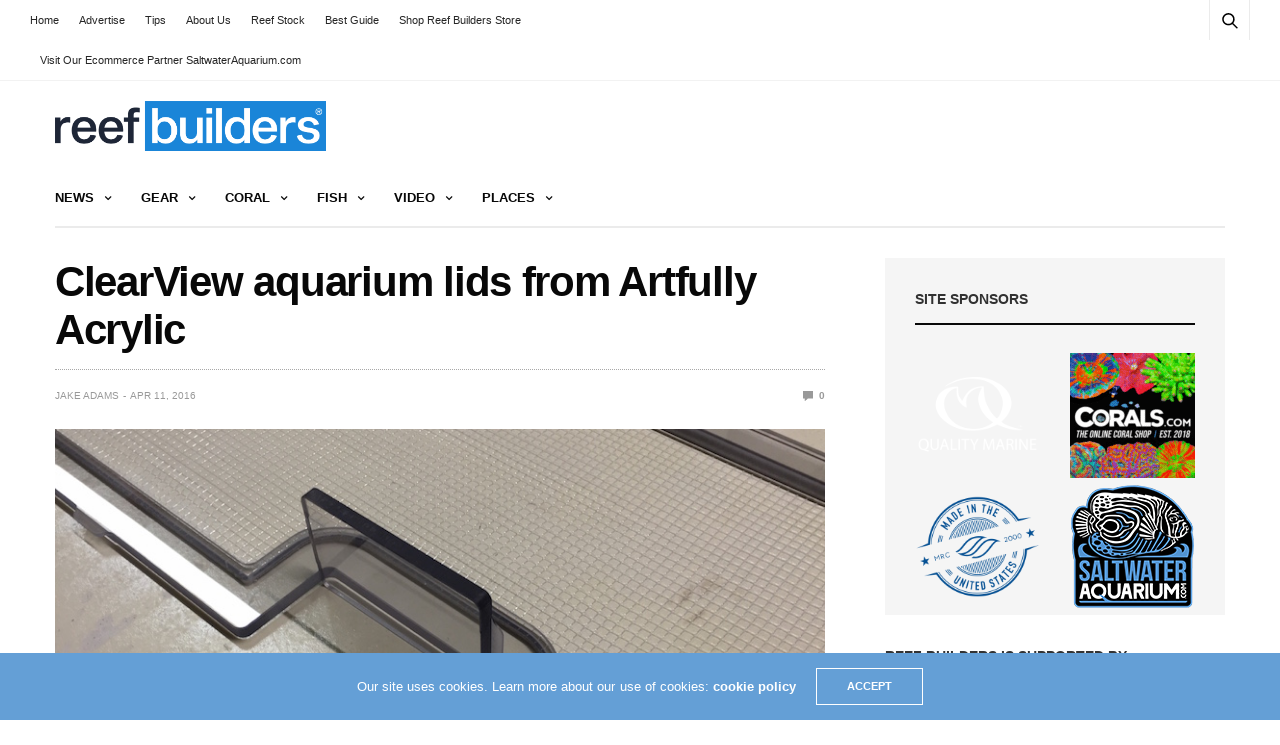

--- FILE ---
content_type: text/html; charset=utf-8
request_url: https://www.google.com/recaptcha/api2/aframe
body_size: 267
content:
<!DOCTYPE HTML><html><head><meta http-equiv="content-type" content="text/html; charset=UTF-8"></head><body><script nonce="VwhD_-cIOqDDXTC2qeoq-Q">/** Anti-fraud and anti-abuse applications only. See google.com/recaptcha */ try{var clients={'sodar':'https://pagead2.googlesyndication.com/pagead/sodar?'};window.addEventListener("message",function(a){try{if(a.source===window.parent){var b=JSON.parse(a.data);var c=clients[b['id']];if(c){var d=document.createElement('img');d.src=c+b['params']+'&rc='+(localStorage.getItem("rc::a")?sessionStorage.getItem("rc::b"):"");window.document.body.appendChild(d);sessionStorage.setItem("rc::e",parseInt(sessionStorage.getItem("rc::e")||0)+1);localStorage.setItem("rc::h",'1762899606524');}}}catch(b){}});window.parent.postMessage("_grecaptcha_ready", "*");}catch(b){}</script></body></html>

--- FILE ---
content_type: application/javascript; charset=UTF-8
request_url: https://talk.reefbuilders.com/cdn-cgi/challenge-platform/scripts/jsd/main.js
body_size: 4487
content:
window._cf_chl_opt={uTFG0:'g'};~function(c,k,h,v,M,J,A,B){c=X,function(e,F,iv,n,z,s){for(iv={e:476,F:473,z:410,s:389,y:397,I:401,j:381,S:448,l:386,G:462,Y:471,Z:420,b:481},n=X,z=e();!![];)try{if(s=-parseInt(n(iv.e))/1*(-parseInt(n(iv.F))/2)+-parseInt(n(iv.z))/3*(parseInt(n(iv.s))/4)+parseInt(n(iv.y))/5*(-parseInt(n(iv.I))/6)+parseInt(n(iv.j))/7*(-parseInt(n(iv.S))/8)+parseInt(n(iv.l))/9*(parseInt(n(iv.G))/10)+-parseInt(n(iv.Y))/11*(parseInt(n(iv.Z))/12)+parseInt(n(iv.b))/13,F===s)break;else z.push(z.shift())}catch(y){z.push(z.shift())}}(i,502891),k=this||self,h=k[c(428)],v={},v[c(362)]='o',v[c(371)]='s',v[c(468)]='u',v[c(409)]='z',v[c(385)]='n',v[c(383)]='I',v[c(415)]='b',M=v,k[c(436)]=function(F,z,s,y,il,iS,ij,iX,j,S,G,Y,Z,x){if(il={e:400,F:414,z:435,s:395,y:477,I:432,j:395,S:432,l:450,G:459,Y:375,Z:421,b:384},iS={e:402,F:375,z:369},ij={e:451,F:452,z:454,s:388},iX=c,z===null||z===void 0)return y;for(j=K(z),F[iX(il.e)][iX(il.F)]&&(j=j[iX(il.z)](F[iX(il.e)][iX(il.F)](z))),j=F[iX(il.s)][iX(il.y)]&&F[iX(il.I)]?F[iX(il.j)][iX(il.y)](new F[(iX(il.S))](j)):function(N,ie,o){for(ie=iX,N[ie(iS.e)](),o=0;o<N[ie(iS.F)];N[o]===N[o+1]?N[ie(iS.z)](o+1,1):o+=1);return N}(j),S='nAsAaAb'.split('A'),S=S[iX(il.l)][iX(il.G)](S),G=0;G<j[iX(il.Y)];Y=j[G],Z=f(F,z,Y),S(Z)?(x='s'===Z&&!F[iX(il.Z)](z[Y]),iX(il.b)===s+Y?I(s+Y,Z):x||I(s+Y,z[Y])):I(s+Y,Z),G++);return y;function I(N,o,ii){ii=X,Object[ii(ij.e)][ii(ij.F)][ii(ij.z)](y,o)||(y[o]=[]),y[o][ii(ij.s)](N)}},J=c(387)[c(464)](';'),A=J[c(450)][c(459)](J),k[c(438)]=function(F,z,iY,iF,s,y,I,j){for(iY={e:377,F:375,z:456,s:388,y:412},iF=c,s=Object[iF(iY.e)](z),y=0;y<s[iF(iY.F)];y++)if(I=s[y],I==='f'&&(I='N'),F[I]){for(j=0;j<z[s[y]][iF(iY.F)];-1===F[I][iF(iY.z)](z[s[y]][j])&&(A(z[s[y]][j])||F[I][iF(iY.s)]('o.'+z[s[y]][j])),j++);}else F[I]=z[s[y]][iF(iY.y)](function(S){return'o.'+S})},B=function(iU,io,iN,ix,ip,ib,ir,F,z,s){return iU={e:478,F:461},io={e:374,F:388,z:374,s:374,y:469,I:374,j:398,S:388},iN={e:375},ix={e:368},ip={e:375,F:398,z:451,s:452,y:454,I:452,j:454,S:451,l:368,G:388,Y:388,Z:388,b:374,x:388,N:374,o:454,U:368,O:388,L:368,R:388,H:374,P:388,m:469},ib={e:379,F:398},ir=c,F=String[ir(iU.e)],z={'h':function(y){return y==null?'':z.g(y,6,function(I,is){return is=X,is(ib.e)[is(ib.F)](I)})},'g':function(y,I,j,iD,S,G,Y,Z,x,N,o,U,O,L,R,H,P,W){if(iD=ir,null==y)return'';for(G={},Y={},Z='',x=2,N=3,o=2,U=[],O=0,L=0,R=0;R<y[iD(ip.e)];R+=1)if(H=y[iD(ip.F)](R),Object[iD(ip.z)][iD(ip.s)][iD(ip.y)](G,H)||(G[H]=N++,Y[H]=!0),P=Z+H,Object[iD(ip.z)][iD(ip.I)][iD(ip.j)](G,P))Z=P;else{if(Object[iD(ip.S)][iD(ip.I)][iD(ip.j)](Y,Z)){if(256>Z[iD(ip.l)](0)){for(S=0;S<o;O<<=1,L==I-1?(L=0,U[iD(ip.G)](j(O)),O=0):L++,S++);for(W=Z[iD(ip.l)](0),S=0;8>S;O=W&1.59|O<<1,I-1==L?(L=0,U[iD(ip.G)](j(O)),O=0):L++,W>>=1,S++);}else{for(W=1,S=0;S<o;O=O<<1|W,I-1==L?(L=0,U[iD(ip.Y)](j(O)),O=0):L++,W=0,S++);for(W=Z[iD(ip.l)](0),S=0;16>S;O=1&W|O<<1.96,L==I-1?(L=0,U[iD(ip.Z)](j(O)),O=0):L++,W>>=1,S++);}x--,0==x&&(x=Math[iD(ip.b)](2,o),o++),delete Y[Z]}else for(W=G[Z],S=0;S<o;O=O<<1|W&1,I-1==L?(L=0,U[iD(ip.x)](j(O)),O=0):L++,W>>=1,S++);Z=(x--,0==x&&(x=Math[iD(ip.N)](2,o),o++),G[P]=N++,String(H))}if(Z!==''){if(Object[iD(ip.z)][iD(ip.I)][iD(ip.o)](Y,Z)){if(256>Z[iD(ip.l)](0)){for(S=0;S<o;O<<=1,I-1==L?(L=0,U[iD(ip.x)](j(O)),O=0):L++,S++);for(W=Z[iD(ip.U)](0),S=0;8>S;O=O<<1.54|W&1,L==I-1?(L=0,U[iD(ip.Y)](j(O)),O=0):L++,W>>=1,S++);}else{for(W=1,S=0;S<o;O=W|O<<1,I-1==L?(L=0,U[iD(ip.O)](j(O)),O=0):L++,W=0,S++);for(W=Z[iD(ip.L)](0),S=0;16>S;O=O<<1.38|W&1,I-1==L?(L=0,U[iD(ip.R)](j(O)),O=0):L++,W>>=1,S++);}x--,0==x&&(x=Math[iD(ip.H)](2,o),o++),delete Y[Z]}else for(W=G[Z],S=0;S<o;O=W&1.27|O<<1.71,I-1==L?(L=0,U[iD(ip.P)](j(O)),O=0):L++,W>>=1,S++);x--,0==x&&o++}for(W=2,S=0;S<o;O=1&W|O<<1.86,L==I-1?(L=0,U[iD(ip.P)](j(O)),O=0):L++,W>>=1,S++);for(;;)if(O<<=1,L==I-1){U[iD(ip.x)](j(O));break}else L++;return U[iD(ip.m)]('')},'j':function(y,ik){return ik=ir,null==y?'':''==y?null:z.i(y[ik(iN.e)],32768,function(I,ih){return ih=ik,y[ih(ix.e)](I)})},'i':function(y,I,j,iT,S,G,Y,Z,x,N,o,U,O,L,R,H,W,P){for(iT=ir,S=[],G=4,Y=4,Z=3,x=[],U=j(0),O=I,L=1,N=0;3>N;S[N]=N,N+=1);for(R=0,H=Math[iT(io.e)](2,2),o=1;o!=H;P=U&O,O>>=1,O==0&&(O=I,U=j(L++)),R|=(0<P?1:0)*o,o<<=1);switch(R){case 0:for(R=0,H=Math[iT(io.e)](2,8),o=1;o!=H;P=U&O,O>>=1,0==O&&(O=I,U=j(L++)),R|=(0<P?1:0)*o,o<<=1);W=F(R);break;case 1:for(R=0,H=Math[iT(io.e)](2,16),o=1;o!=H;P=U&O,O>>=1,0==O&&(O=I,U=j(L++)),R|=(0<P?1:0)*o,o<<=1);W=F(R);break;case 2:return''}for(N=S[3]=W,x[iT(io.F)](W);;){if(L>y)return'';for(R=0,H=Math[iT(io.e)](2,Z),o=1;H!=o;P=U&O,O>>=1,0==O&&(O=I,U=j(L++)),R|=o*(0<P?1:0),o<<=1);switch(W=R){case 0:for(R=0,H=Math[iT(io.z)](2,8),o=1;o!=H;P=U&O,O>>=1,0==O&&(O=I,U=j(L++)),R|=(0<P?1:0)*o,o<<=1);S[Y++]=F(R),W=Y-1,G--;break;case 1:for(R=0,H=Math[iT(io.s)](2,16),o=1;H!=o;P=O&U,O>>=1,O==0&&(O=I,U=j(L++)),R|=o*(0<P?1:0),o<<=1);S[Y++]=F(R),W=Y-1,G--;break;case 2:return x[iT(io.y)]('')}if(G==0&&(G=Math[iT(io.I)](2,Z),Z++),S[W])W=S[W];else if(Y===W)W=N+N[iT(io.j)](0);else return null;x[iT(io.S)](W),S[Y++]=N+W[iT(io.j)](0),G--,N=W,0==G&&(G=Math[iT(io.e)](2,Z),Z++)}}},s={},s[ir(iU.F)]=z.h,s}(),a();function f(e,F,z,iy,i8,s){i8=(iy={e:419,F:395,z:380,s:426},c);try{return F[z][i8(iy.e)](function(){}),'p'}catch(y){}try{if(F[z]==null)return void 0===F[z]?'u':'x'}catch(I){return'i'}return e[i8(iy.F)][i8(iy.z)](F[z])?'a':F[z]===e[i8(iy.F)]?'p5':F[z]===!0?'T':!1===F[z]?'F':(s=typeof F[z],i8(iy.s)==s?Q(e,F[z])?'N':'f':M[s]||'?')}function Q(e,F,iw,i7){return iw={e:392,F:392,z:451,s:365,y:454,I:456,j:403},i7=c,F instanceof e[i7(iw.e)]&&0<e[i7(iw.F)][i7(iw.z)][i7(iw.s)][i7(iw.y)](F)[i7(iw.I)](i7(iw.j))}function C(z,s,iP,iV,y,I,j){if(iP={e:453,F:482,z:376,s:431,y:443,I:458,j:376,S:442,l:472,G:431,Y:405,Z:445},iV=c,y=iV(iP.e),!z[iV(iP.F)])return;s===iV(iP.z)?(I={},I[iV(iP.s)]=y,I[iV(iP.y)]=z.r,I[iV(iP.I)]=iV(iP.j),k[iV(iP.S)][iV(iP.l)](I,'*')):(j={},j[iV(iP.G)]=y,j[iV(iP.y)]=z.r,j[iV(iP.I)]=iV(iP.Y),j[iV(iP.Z)]=s,k[iV(iP.S)][iV(iP.l)](j,'*'))}function V(y,I,ia,i6,j,S,l,G,Y,Z,b,x){if(ia={e:393,F:405,z:399,s:422,y:479,I:407,j:444,S:430,l:404,G:434,Y:433,Z:457,b:372,x:363,N:364,o:440,U:479,O:396,L:467,R:479,H:466,P:382,m:439,W:480,iw:470,iC:431,iy:413,iI:463,ij:461},i6=c,!T(.01))return![];S=(j={},j[i6(ia.e)]=y,j[i6(ia.F)]=I,j);try{l=k[i6(ia.z)],G=i6(ia.s)+k[i6(ia.y)][i6(ia.I)]+i6(ia.j)+l.r+i6(ia.S),Y=new k[(i6(ia.l))](),Y[i6(ia.G)](i6(ia.Y),G),Y[i6(ia.Z)]=2500,Y[i6(ia.b)]=function(){},Z={},Z[i6(ia.x)]=k[i6(ia.y)][i6(ia.N)],Z[i6(ia.o)]=k[i6(ia.U)][i6(ia.O)],Z[i6(ia.L)]=k[i6(ia.R)][i6(ia.H)],Z[i6(ia.P)]=k[i6(ia.y)][i6(ia.m)],b=Z,x={},x[i6(ia.W)]=S,x[i6(ia.iw)]=b,x[i6(ia.iC)]=i6(ia.iy),Y[i6(ia.iI)](B[i6(ia.ij)](x))}catch(N){}}function X(e,F,z){return z=i(),X=function(r,s,D){return r=r-362,D=z[r],D},X(e,F)}function K(e,iI,i9,F){for(iI={e:435,F:377,z:449},i9=c,F=[];null!==e;F=F[i9(iI.e)](Object[i9(iI.F)](e)),e=Object[i9(iI.z)](e));return F}function d(iQ,i1,e,F,z,s){return iQ={e:399,F:447,z:394},i1=c,e=k[i1(iQ.e)],F=3600,z=Math[i1(iQ.F)](+atob(e.t)),s=Math[i1(iQ.F)](Date[i1(iQ.z)]()/1e3),s-z>F?![]:!![]}function T(e,iM,i0){return iM={e:408},i0=c,Math[i0(iM.e)]()>e}function E(iZ,iz,s,y,I,j,S){iz=(iZ={e:390,F:378,z:437,s:475,y:441,I:474,j:370,S:455,l:424,G:366,Y:423,Z:474,b:418},c);try{return s=h[iz(iZ.e)](iz(iZ.F)),s[iz(iZ.z)]=iz(iZ.s),s[iz(iZ.y)]='-1',h[iz(iZ.I)][iz(iZ.j)](s),y=s[iz(iZ.S)],I={},I=KZfL4(y,y,'',I),I=KZfL4(y,y[iz(iZ.l)]||y[iz(iZ.G)],'n.',I),I=KZfL4(y,s[iz(iZ.Y)],'d.',I),h[iz(iZ.Z)][iz(iZ.b)](s),j={},j.r=I,j.e=null,j}catch(l){return S={},S.r={},S.e=l,S}}function i(im){return im='floor,1192544iAaxln,getPrototypeOf,includes,prototype,hasOwnProperty,cloudflare-invisible,call,contentWindow,indexOf,timeout,event,bind,loading,gOZP,10SMCqxi,send,split,status,QKbrq5,chlApiRumWidgetAgeMs,undefined,join,chctx,143vRkIQV,postMessage,398PgBbht,body,display: none,3589LHhXQs,from,fromCharCode,_cf_chl_opt,errorInfoObject,26499902aOPOez,api,object,chlApiSitekey,OOUF6,toString,navigator,readyState,charCodeAt,splice,appendChild,string,ontimeout,/jsd/r/0.4441957253579204:1762897152:K9ByDQ6QXjLo3oxob21Iy3MGzr9yDKvYmoqlW1mL0SI/,pow,length,success,keys,iframe,GOD94hM58CVuIvUey$zf1x-d+Yn2m0bjLQsZgKw6Fitrq3TplkNaWXEPAoSBRcHJ7,isArray,28ZdOzxQ,chlApiClientVersion,bigint,d.cookie,number,947151jHrmEW,_cf_chl_opt;KNEqH2;URvKb1;fYyPt8;iYSva3;PFUFS5;PVOaD4;cTQlY3;UqXk5;KNBj1;ufnVg7;CGIa2;tyhN0;hqRub8;KZfL4;nZlNH7;Wffcb8;gGaE6,push,8cIvdlU,createElement,onerror,Function,msg,now,Array,fvZZm6,792770AIMuKq,charAt,__CF$cv$params,Object,6KzIVub,sort,[native code],XMLHttpRequest,error,onreadystatechange,uTFG0,random,symbol,1484151ktJFUo,xhr-error,map,jsd,getOwnPropertyNames,boolean,http-code:,onload,removeChild,catch,563772vDhzIL,isNaN,/cdn-cgi/challenge-platform/h/,contentDocument,clientInformation,addEventListener,function,DOMContentLoaded,document,error on cf_chl_props,/invisible/jsd,source,Set,POST,open,concat,KZfL4,style,nZlNH7,XOMn3,chlApiUrl,tabIndex,parent,sid,/b/ov1/0.4441957253579204:1762897152:K9ByDQ6QXjLo3oxob21Iy3MGzr9yDKvYmoqlW1mL0SI/,detail,stringify'.split(','),i=function(){return im},i()}function a(iH,iR,iO,it,e,F,z,s,y){if(iH={e:399,F:482,z:367,s:460,y:425,I:427,j:406,S:406},iR={e:367,F:460,z:406},iO={e:429},it=c,e=k[it(iH.e)],!e)return;if(!d())return;(F=![],z=e[it(iH.F)]===!![],s=function(id,I){(id=it,!F)&&(F=!![],I=E(),g(I.r,function(j){C(e,j)}),I.e&&V(id(iO.e),I.e))},h[it(iH.z)]!==it(iH.s))?s():k[it(iH.y)]?h[it(iH.y)](it(iH.I),s):(y=h[it(iH.j)]||function(){},h[it(iH.S)]=function(ig){ig=it,y(),h[ig(iR.e)]!==ig(iR.F)&&(h[ig(iR.z)]=y,s())})}function g(e,F,iE,iA,iJ,iK,i2,z,s){iE={e:399,F:404,z:434,s:433,y:422,I:479,j:407,S:373,l:482,G:457,Y:372,Z:417,b:391,x:463,N:461,o:446},iA={e:411},iJ={e:465,F:465,z:376,s:416},iK={e:457},i2=c,z=k[i2(iE.e)],s=new k[(i2(iE.F))](),s[i2(iE.z)](i2(iE.s),i2(iE.y)+k[i2(iE.I)][i2(iE.j)]+i2(iE.S)+z.r),z[i2(iE.l)]&&(s[i2(iE.G)]=5e3,s[i2(iE.Y)]=function(i3){i3=i2,F(i3(iK.e))}),s[i2(iE.Z)]=function(i4){i4=i2,s[i4(iJ.e)]>=200&&s[i4(iJ.F)]<300?F(i4(iJ.z)):F(i4(iJ.s)+s[i4(iJ.e)])},s[i2(iE.b)]=function(i5){i5=i2,F(i5(iA.e))},s[i2(iE.x)](B[i2(iE.N)](JSON[i2(iE.o)](e)))}}()

--- FILE ---
content_type: application/javascript
request_url: https://reefbuilders.com/wp-content/themes/goodlife-wp/assets/js/vendor/jquery.foundation.plugins.js?ver=4.6.0
body_size: 1652
content:
/*
 * @author  Mudit Ameta
 * @license https://github.com/zeusdeux/isInViewport/blob/master/license.md MIT
 */
!function(a,b){function c(b){var c,d=a("<div></div>").css({width:"100%"});return b.append(d),c=b.width()-d.width(),d.remove(),c}function d(e,f){var g=e.getBoundingClientRect(),h=g.top,i=g.bottom,j=g.left,k=g.right,l=a.extend({tolerance:0,viewport:b},f),m=!1,n=l.viewport.jquery?l.viewport:a(l.viewport);n.length||(console.warn("isInViewport: The viewport selector you have provided matches no element on page."),console.warn("isInViewport: Defaulting to viewport as window"),n=a(b));var o=n.height(),p=n.width(),q=n[0].toString();if(n[0]!==b&&"[object Window]"!==q&&"[object DOMWindow]"!==q){var r=n[0].getBoundingClientRect();h-=r.top,i-=r.top,j-=r.left,k-=r.left,d.scrollBarWidth=d.scrollBarWidth||c(n),p-=d.scrollBarWidth}return l.tolerance=~~Math.round(parseFloat(l.tolerance)),l.tolerance<0&&(l.tolerance=o+l.tolerance),0>=k||j>=p?m:m=l.tolerance?h<=l.tolerance&&i>=l.tolerance:i>0&&o>=h}String.prototype.hasOwnProperty("trim")||(String.prototype.trim=function(){return this.replace(/^\s*(.*?)\s*$/,"$1")});var e=function(b){if(1===arguments.length&&"function"==typeof b&&(b=[b]),!(b instanceof Array))throw new SyntaxError("isInViewport: Argument(s) passed to .do/.run should be a function or an array of functions");for(var c=0;c<b.length;c++)if("function"==typeof b[c])for(var d=0;d<this.length;d++)b[c].call(a(this[d]));else console.warn("isInViewport: Argument(s) passed to .do/.run should be a function or an array of functions"),console.warn("isInViewport: Ignoring non-function values in array and moving on");return this};a.fn["do"]=function(a){return console.warn("isInViewport: .do is deprecated as it causes issues in IE and some browsers since it's a reserved word. Use $.fn.run instead i.e., $(el).run(fn)."),e(a)},a.fn.run=e;var f=function(b){if(b){var c=b.split(",");return 1===c.length&&isNaN(c[0])&&(c[1]=c[0],c[0]=void 0),{tolerance:c[0]?c[0].trim():void 0,viewport:c[1]?a(c[1].trim()):void 0}}return{}};a.extend(a.expr[":"],{"in-viewport":a.expr.createPseudo?a.expr.createPseudo(function(a){return function(b){return d(b,f(a))}}):function(a,b,c){return d(a,f(c[3]))}}),a.fn.isInViewport=function(a){return this.filter(function(b,c){return d(c,a)})}}(jQuery,window);

/*! waitForImages jQuery Plugin 2014-10-27 */
!function(a){var b="waitForImages";a.waitForImages={hasImageProperties:["backgroundImage","listStyleImage","borderImage","borderCornerImage","cursor"]},a.expr[":"].uncached=function(b){if(!a(b).is('img[src][src!=""]'))return!1;var c=new Image;return c.src=b.src,!c.complete},a.fn.waitForImages=function(c,d,e){var f=0,g=0;if(a.isPlainObject(arguments[0])&&(e=arguments[0].waitForAll,d=arguments[0].each,c=arguments[0].finished),c=c||a.noop,d=d||a.noop,e=!!e,!a.isFunction(c)||!a.isFunction(d))throw new TypeError("An invalid callback was supplied.");return this.each(function(){var h=a(this),i=[],j=a.waitForImages.hasImageProperties||[],k=/url\(\s*(['"]?)(.*?)\1\s*\)/g;e?h.find("*").addBack().each(function(){var b=a(this);b.is("img:uncached")&&i.push({src:b.attr("src"),element:b[0]}),a.each(j,function(a,c){var d,e=b.css(c);if(!e)return!0;for(;d=k.exec(e);)i.push({src:d[2],element:b[0]})})}):h.find("img:uncached").each(function(){i.push({src:this.src,element:this})}),f=i.length,g=0,0===f&&c.call(h[0]),a.each(i,function(e,i){var j=new Image,k="load."+b+" error."+b;a(j).on(k,function l(b){return g++,d.call(i.element,g,f,"load"==b.type),a(this).off(k,l),g==f?(c.call(h[0]),!1):void 0}),j.src=i.src})})}}(jQuery);

 /*!
  * hoverIntent v1.8.1 // 2014.08.11 // jQuery v1.9.1+
  * http://cherne.net/brian/resources/jquery.hoverIntent.html
  *
  * You may use hoverIntent under the terms of the MIT license. Basically that
  * means you are free to use hoverIntent as long as this header is left intact.
  * Copyright 2007, 2014 Brian Cherne
  */

 !function(e){"use strict";"function"==typeof define&&define.amd?define(["jquery"],e):jQuery&&!jQuery.fn.hoverIntent&&e(jQuery)}(function(e){"use strict";var t,n,o={interval:100,sensitivity:6,timeout:0},i=0,r=function(e){t=e.pageX,n=e.pageY},u=function(e,o,i,v){return Math.sqrt((i.pX-t)*(i.pX-t)+(i.pY-n)*(i.pY-n))<v.sensitivity?(o.off("mousemove.hoverIntent"+i.namespace,r),delete i.timeoutId,i.isActive=!0,delete i.pX,delete i.pY,v.over.apply(o[0],[e])):(i.pX=t,i.pY=n,i.timeoutId=setTimeout(function(){u(e,o,i,v)},v.interval),void 0)},v=function(e,t,n,o){return delete t.data("hoverIntent")[n.id],o.apply(t[0],[e])};e.fn.hoverIntent=function(t,n,s){var a=i++,d=e.extend({},o);d=e.isPlainObject(t)?e.extend(d,t):e.isFunction(n)?e.extend(d,{over:t,out:n,selector:s}):e.extend(d,{over:t,out:t,selector:n});var m=function(t){var n=e.extend({},t),o=e(this),i=o.data("hoverIntent");i||o.data("hoverIntent",i={});var s=i[a];s||(i[a]=s={id:a}),s.timeoutId&&(s.timeoutId=clearTimeout(s.timeoutId));var m=s.namespace=".hoverIntent"+a;if("mouseenter"===t.type){if(s.isActive)return;s.pX=n.pageX,s.pY=n.pageY,o.on("mousemove.hoverIntent"+m,r),s.timeoutId=setTimeout(function(){u(n,o,s,d)},d.interval)}else{if(!s.isActive)return;o.off("mousemove.hoverIntent"+m,r),s.timeoutId=setTimeout(function(){v(n,o,s,d.out)},d.timeout)}};return this.on({"mouseenter.hoverIntent":m,"mouseleave.hoverIntent":m},d.selector)}});

--- FILE ---
content_type: application/javascript; charset=UTF-8
request_url: https://talk.reefbuilders.com/cdn-cgi/challenge-platform/scripts/jsd/main.js
body_size: 4334
content:
window._cf_chl_opt={uTFG0:'g'};~function(c,k,h,v,M,J,A,B){c=X,function(e,F,iv,n,z,s){for(iv={e:292,F:260,z:213,s:264,y:297,I:228,j:192,S:266,l:229},n=X,z=e();!![];)try{if(s=parseInt(n(iv.e))/1+-parseInt(n(iv.F))/2*(-parseInt(n(iv.z))/3)+parseInt(n(iv.s))/4*(-parseInt(n(iv.y))/5)+parseInt(n(iv.I))/6+parseInt(n(iv.j))/7+parseInt(n(iv.S))/8+-parseInt(n(iv.l))/9,s===F)break;else z.push(z.shift())}catch(y){z.push(z.shift())}}(i,979469),k=this||self,h=k[c(278)],v={},v[c(258)]='o',v[c(197)]='s',v[c(249)]='u',v[c(287)]='z',v[c(233)]='n',v[c(207)]='I',v[c(242)]='b',M=v,k[c(251)]=function(F,z,s,y,il,iS,ij,iX,j,S,G,Y,Z,x){if(il={e:283,F:270,z:218,s:283,y:190,I:298,j:294,S:298,l:290,G:262,Y:208,Z:279,b:256},iS={e:240,F:208,z:227},ij={e:245,F:209,z:222,s:253},iX=c,null===z||z===void 0)return y;for(j=K(z),F[iX(il.e)][iX(il.F)]&&(j=j[iX(il.z)](F[iX(il.s)][iX(il.F)](z))),j=F[iX(il.y)][iX(il.I)]&&F[iX(il.j)]?F[iX(il.y)][iX(il.S)](new F[(iX(il.j))](j)):function(N,ie,o){for(ie=iX,N[ie(iS.e)](),o=0;o<N[ie(iS.F)];N[o+1]===N[o]?N[ie(iS.z)](o+1,1):o+=1);return N}(j),S='nAsAaAb'.split('A'),S=S[iX(il.l)][iX(il.G)](S),G=0;G<j[iX(il.Y)];Y=j[G],Z=f(F,z,Y),S(Z)?(x='s'===Z&&!F[iX(il.Z)](z[Y]),iX(il.b)===s+Y?I(s+Y,Z):x||I(s+Y,z[Y])):I(s+Y,Z),G++);return y;function I(N,o,ii){ii=X,Object[ii(ij.e)][ii(ij.F)][ii(ij.z)](y,o)||(y[o]=[]),y[o][ii(ij.s)](N)}},J=c(202)[c(291)](';'),A=J[c(290)][c(262)](J),k[c(244)]=function(F,z,iY,iF,s,y,I,j){for(iY={e:246,F:208,z:269,s:253,y:284},iF=c,s=Object[iF(iY.e)](z),y=0;y<s[iF(iY.F)];y++)if(I=s[y],'f'===I&&(I='N'),F[I]){for(j=0;j<z[s[y]][iF(iY.F)];-1===F[I][iF(iY.z)](z[s[y]][j])&&(A(z[s[y]][j])||F[I][iF(iY.s)]('o.'+z[s[y]][j])),j++);}else F[I]=z[s[y]][iF(iY.y)](function(S){return'o.'+S})},B=function(iU,io,iN,ix,ip,ib,ir,F,z,s){return iU={e:277,F:271},io={e:236,F:236,z:253,s:191,y:236,I:215,j:236},iN={e:208},ix={e:199},ip={e:208,F:215,z:245,s:209,y:222,I:209,j:222,S:209,l:222,G:199,Y:253,Z:253,b:253,x:236,N:236,o:245,U:199,O:199,L:253,R:253,H:199,P:191},ib={e:230,F:215},ir=c,F=String[ir(iU.e)],z={'h':function(y){return null==y?'':z.g(y,6,function(I,is){return is=X,is(ib.e)[is(ib.F)](I)})},'g':function(y,I,j,iD,S,G,Y,Z,x,N,o,U,O,L,R,H,P,W){if(iD=ir,null==y)return'';for(G={},Y={},Z='',x=2,N=3,o=2,U=[],O=0,L=0,R=0;R<y[iD(ip.e)];R+=1)if(H=y[iD(ip.F)](R),Object[iD(ip.z)][iD(ip.s)][iD(ip.y)](G,H)||(G[H]=N++,Y[H]=!0),P=Z+H,Object[iD(ip.z)][iD(ip.I)][iD(ip.j)](G,P))Z=P;else{if(Object[iD(ip.z)][iD(ip.S)][iD(ip.l)](Y,Z)){if(256>Z[iD(ip.G)](0)){for(S=0;S<o;O<<=1,L==I-1?(L=0,U[iD(ip.Y)](j(O)),O=0):L++,S++);for(W=Z[iD(ip.G)](0),S=0;8>S;O=W&1.47|O<<1,I-1==L?(L=0,U[iD(ip.Z)](j(O)),O=0):L++,W>>=1,S++);}else{for(W=1,S=0;S<o;O=W|O<<1,L==I-1?(L=0,U[iD(ip.Y)](j(O)),O=0):L++,W=0,S++);for(W=Z[iD(ip.G)](0),S=0;16>S;O=O<<1|1&W,I-1==L?(L=0,U[iD(ip.b)](j(O)),O=0):L++,W>>=1,S++);}x--,x==0&&(x=Math[iD(ip.x)](2,o),o++),delete Y[Z]}else for(W=G[Z],S=0;S<o;O=1.47&W|O<<1,L==I-1?(L=0,U[iD(ip.Z)](j(O)),O=0):L++,W>>=1,S++);Z=(x--,x==0&&(x=Math[iD(ip.N)](2,o),o++),G[P]=N++,String(H))}if(Z!==''){if(Object[iD(ip.o)][iD(ip.s)][iD(ip.l)](Y,Z)){if(256>Z[iD(ip.U)](0)){for(S=0;S<o;O<<=1,I-1==L?(L=0,U[iD(ip.Y)](j(O)),O=0):L++,S++);for(W=Z[iD(ip.O)](0),S=0;8>S;O=1&W|O<<1,L==I-1?(L=0,U[iD(ip.L)](j(O)),O=0):L++,W>>=1,S++);}else{for(W=1,S=0;S<o;O=O<<1|W,L==I-1?(L=0,U[iD(ip.R)](j(O)),O=0):L++,W=0,S++);for(W=Z[iD(ip.H)](0),S=0;16>S;O=1.57&W|O<<1,L==I-1?(L=0,U[iD(ip.R)](j(O)),O=0):L++,W>>=1,S++);}x--,0==x&&(x=Math[iD(ip.N)](2,o),o++),delete Y[Z]}else for(W=G[Z],S=0;S<o;O=W&1|O<<1.44,I-1==L?(L=0,U[iD(ip.Y)](j(O)),O=0):L++,W>>=1,S++);x--,x==0&&o++}for(W=2,S=0;S<o;O=1.14&W|O<<1,L==I-1?(L=0,U[iD(ip.b)](j(O)),O=0):L++,W>>=1,S++);for(;;)if(O<<=1,L==I-1){U[iD(ip.L)](j(O));break}else L++;return U[iD(ip.P)]('')},'j':function(y,ik){return ik=ir,null==y?'':y==''?null:z.i(y[ik(iN.e)],32768,function(I,ih){return ih=ik,y[ih(ix.e)](I)})},'i':function(y,I,j,iT,S,G,Y,Z,x,N,o,U,O,L,R,H,W,P){for(iT=ir,S=[],G=4,Y=4,Z=3,x=[],U=j(0),O=I,L=1,N=0;3>N;S[N]=N,N+=1);for(R=0,H=Math[iT(io.e)](2,2),o=1;o!=H;P=U&O,O>>=1,O==0&&(O=I,U=j(L++)),R|=o*(0<P?1:0),o<<=1);switch(R){case 0:for(R=0,H=Math[iT(io.F)](2,8),o=1;o!=H;P=O&U,O>>=1,O==0&&(O=I,U=j(L++)),R|=(0<P?1:0)*o,o<<=1);W=F(R);break;case 1:for(R=0,H=Math[iT(io.e)](2,16),o=1;o!=H;P=U&O,O>>=1,0==O&&(O=I,U=j(L++)),R|=o*(0<P?1:0),o<<=1);W=F(R);break;case 2:return''}for(N=S[3]=W,x[iT(io.z)](W);;){if(L>y)return'';for(R=0,H=Math[iT(io.F)](2,Z),o=1;H!=o;P=O&U,O>>=1,O==0&&(O=I,U=j(L++)),R|=(0<P?1:0)*o,o<<=1);switch(W=R){case 0:for(R=0,H=Math[iT(io.e)](2,8),o=1;o!=H;P=O&U,O>>=1,0==O&&(O=I,U=j(L++)),R|=(0<P?1:0)*o,o<<=1);S[Y++]=F(R),W=Y-1,G--;break;case 1:for(R=0,H=Math[iT(io.e)](2,16),o=1;o!=H;P=U&O,O>>=1,0==O&&(O=I,U=j(L++)),R|=o*(0<P?1:0),o<<=1);S[Y++]=F(R),W=Y-1,G--;break;case 2:return x[iT(io.s)]('')}if(0==G&&(G=Math[iT(io.y)](2,Z),Z++),S[W])W=S[W];else if(W===Y)W=N+N[iT(io.I)](0);else return null;x[iT(io.z)](W),S[Y++]=N+W[iT(io.I)](0),G--,N=W,0==G&&(G=Math[iT(io.j)](2,Z),Z++)}}},s={},s[ir(iU.F)]=z.h,s}(),a();function Q(e,F,iw,i7){return iw={e:200,F:200,z:245,s:275,y:222,I:269,j:248},i7=c,F instanceof e[i7(iw.e)]&&0<e[i7(iw.F)][i7(iw.z)][i7(iw.s)][i7(iw.y)](F)[i7(iw.I)](i7(iw.j))}function a(iH,iR,iO,it,e,F,z,s,y){if(iH={e:232,F:216,z:217,s:221,y:289,I:205,j:257},iR={e:217,F:221,z:257},iO={e:302},it=c,e=k[it(iH.e)],!e)return;if(!d())return;(F=![],z=e[it(iH.F)]===!![],s=function(id,I){(id=it,!F)&&(F=!![],I=E(),g(I.r,function(j){C(e,j)}),I.e&&V(id(iO.e),I.e))},h[it(iH.z)]!==it(iH.s))?s():k[it(iH.y)]?h[it(iH.y)](it(iH.I),s):(y=h[it(iH.j)]||function(){},h[it(iH.j)]=function(ig){ig=it,y(),h[ig(iR.e)]!==ig(iR.F)&&(h[ig(iR.z)]=y,s())})}function T(e,iM,i0){return iM={e:299},i0=c,Math[i0(iM.e)]()>e}function E(iZ,iz,s,y,I,j,S){iz=(iZ={e:201,F:261,z:252,s:223,y:214,I:195,j:255,S:285,l:259,G:225,Y:265,Z:195,b:286},c);try{return s=h[iz(iZ.e)](iz(iZ.F)),s[iz(iZ.z)]=iz(iZ.s),s[iz(iZ.y)]='-1',h[iz(iZ.I)][iz(iZ.j)](s),y=s[iz(iZ.S)],I={},I=KZfL4(y,y,'',I),I=KZfL4(y,y[iz(iZ.l)]||y[iz(iZ.G)],'n.',I),I=KZfL4(y,s[iz(iZ.Y)],'d.',I),h[iz(iZ.Z)][iz(iZ.b)](s),j={},j.r=I,j.e=null,j}catch(l){return S={},S.r={},S.e=l,S}}function i(im){return im='appendChild,d.cookie,onreadystatechange,object,clientInformation,2XVTfLo,iframe,bind,jsd,12fWwaxl,contentDocument,9796888AJPrTh,event,chlApiUrl,indexOf,getOwnPropertyNames,gOZP,errorInfoObject,uTFG0,send,toString,success,fromCharCode,document,isNaN,POST,now,cloudflare-invisible,Object,map,contentWindow,removeChild,symbol,function,addEventListener,includes,split,207195qIUswT,/invisible/jsd,Set,/b/ov1/0.4441957253579204:1762897152:K9ByDQ6QXjLo3oxob21Iy3MGzr9yDKvYmoqlW1mL0SI/,XMLHttpRequest,410485FvtUCZ,from,random,msg,chlApiSitekey,error on cf_chl_props,/cdn-cgi/challenge-platform/h/,catch,QKbrq5,onerror,Array,join,13613201nSufoJ,isArray,http-code:,body,stringify,string,open,charCodeAt,Function,createElement,_cf_chl_opt;KNEqH2;URvKb1;fYyPt8;iYSva3;PFUFS5;PVOaD4;cTQlY3;UqXk5;KNBj1;ufnVg7;CGIa2;tyhN0;hqRub8;KZfL4;nZlNH7;Wffcb8;gGaE6,chlApiClientVersion,timeout,DOMContentLoaded,error,bigint,length,hasOwnProperty,_cf_chl_opt,chlApiRumWidgetAgeMs,postMessage,2738436zgxkCc,tabIndex,charAt,api,readyState,concat,sid,fvZZm6,loading,call,display: none,xhr-error,navigator,XOMn3,splice,7483464ATTXmv,38797605scXegY,GOD94hM58CVuIvUey$zf1x-d+Yn2m0bjLQsZgKw6Fitrq3TplkNaWXEPAoSBRcHJ7,/jsd/r/0.4441957253579204:1762897152:K9ByDQ6QXjLo3oxob21Iy3MGzr9yDKvYmoqlW1mL0SI/,__CF$cv$params,number,detail,status,pow,source,getPrototypeOf,parent,sort,floor,boolean,chctx,nZlNH7,prototype,keys,ontimeout,[native code],undefined,onload,KZfL4,style,push,OOUF6'.split(','),i=function(){return im},i()}function X(e,F,z){return z=i(),X=function(r,s,D){return r=r-189,D=z[r],D},X(e,F)}function C(z,s,iP,iV,y,I,j){if(iP={e:282,F:216,z:276,s:237,y:219,I:267,j:239,S:212,l:267,G:206,Y:234},iV=c,y=iV(iP.e),!z[iV(iP.F)])return;s===iV(iP.z)?(I={},I[iV(iP.s)]=y,I[iV(iP.y)]=z.r,I[iV(iP.I)]=iV(iP.z),k[iV(iP.j)][iV(iP.S)](I,'*')):(j={},j[iV(iP.s)]=y,j[iV(iP.y)]=z.r,j[iV(iP.l)]=iV(iP.G),j[iV(iP.Y)]=s,k[iV(iP.j)][iV(iP.S)](j,'*'))}function d(iQ,i1,e,F,z,s){return iQ={e:232,F:241,z:281},i1=c,e=k[i1(iQ.e)],F=3600,z=Math[i1(iQ.F)](+atob(e.t)),s=Math[i1(iQ.F)](Date[i1(iQ.z)]()/1e3),s-z>F?![]:!![]}function V(y,I,ia,i6,j,S,l,G,Y,Z,b,x){if(ia={e:300,F:206,z:232,s:303,y:210,I:273,j:295,S:293,l:296,G:198,Y:280,Z:204,b:247,x:301,N:254,o:268,U:210,O:220,L:211,R:210,H:305,P:203,m:210,W:226,iw:272,iC:243,iy:237,iI:263,ij:274,iS:271},i6=c,!T(.01))return![];S=(j={},j[i6(ia.e)]=y,j[i6(ia.F)]=I,j);try{l=k[i6(ia.z)],G=i6(ia.s)+k[i6(ia.y)][i6(ia.I)]+i6(ia.j)+l.r+i6(ia.S),Y=new k[(i6(ia.l))](),Y[i6(ia.G)](i6(ia.Y),G),Y[i6(ia.Z)]=2500,Y[i6(ia.b)]=function(){},Z={},Z[i6(ia.x)]=k[i6(ia.y)][i6(ia.N)],Z[i6(ia.o)]=k[i6(ia.U)][i6(ia.O)],Z[i6(ia.L)]=k[i6(ia.R)][i6(ia.H)],Z[i6(ia.P)]=k[i6(ia.m)][i6(ia.W)],b=Z,x={},x[i6(ia.iw)]=S,x[i6(ia.iC)]=b,x[i6(ia.iy)]=i6(ia.iI),Y[i6(ia.ij)](B[i6(ia.iS)](x))}catch(N){}}function f(e,F,z,iy,i8,s){i8=(iy={e:304,F:190,z:193,s:288},c);try{return F[z][i8(iy.e)](function(){}),'p'}catch(y){}try{if(F[z]==null)return void 0===F[z]?'u':'x'}catch(I){return'i'}return e[i8(iy.F)][i8(iy.z)](F[z])?'a':F[z]===e[i8(iy.F)]?'p5':!0===F[z]?'T':!1===F[z]?'F':(s=typeof F[z],i8(iy.s)==s?Q(e,F[z])?'N':'f':M[s]||'?')}function K(e,iI,i9,F){for(iI={e:218,F:246,z:238},i9=c,F=[];e!==null;F=F[i9(iI.e)](Object[i9(iI.F)](e)),e=Object[i9(iI.z)](e));return F}function g(e,F,iE,iA,iJ,iK,i2,z,s){iE={e:232,F:296,z:198,s:280,y:303,I:210,j:273,S:231,l:216,G:204,Y:247,Z:250,b:189,x:274,N:271,o:196},iA={e:224},iJ={e:235,F:235,z:276,s:194,y:235},iK={e:204},i2=c,z=k[i2(iE.e)],s=new k[(i2(iE.F))](),s[i2(iE.z)](i2(iE.s),i2(iE.y)+k[i2(iE.I)][i2(iE.j)]+i2(iE.S)+z.r),z[i2(iE.l)]&&(s[i2(iE.G)]=5e3,s[i2(iE.Y)]=function(i3){i3=i2,F(i3(iK.e))}),s[i2(iE.Z)]=function(i4){i4=i2,s[i4(iJ.e)]>=200&&s[i4(iJ.F)]<300?F(i4(iJ.z)):F(i4(iJ.s)+s[i4(iJ.y)])},s[i2(iE.b)]=function(i5){i5=i2,F(i5(iA.e))},s[i2(iE.x)](B[i2(iE.N)](JSON[i2(iE.o)](e)))}}()

--- FILE ---
content_type: application/javascript; charset=UTF-8
request_url: https://talk.reefbuilders.com/cdn-cgi/challenge-platform/scripts/jsd/main.js
body_size: 4440
content:
window._cf_chl_opt={uTFG0:'g'};~function(c,k,h,v,M,J,A,B){c=X,function(e,F,iv,n,z,s){for(iv={e:287,F:361,z:276,s:333,y:346,I:261,j:310,S:329,l:267},n=X,z=e();!![];)try{if(s=parseInt(n(iv.e))/1+-parseInt(n(iv.F))/2+-parseInt(n(iv.z))/3+parseInt(n(iv.s))/4+-parseInt(n(iv.y))/5+parseInt(n(iv.I))/6*(parseInt(n(iv.j))/7)+parseInt(n(iv.S))/8*(-parseInt(n(iv.l))/9),F===s)break;else z.push(z.shift())}catch(y){z.push(z.shift())}}(i,162685),k=this||self,h=k[c(263)],v={},v[c(305)]='o',v[c(292)]='s',v[c(363)]='u',v[c(342)]='z',v[c(354)]='n',v[c(256)]='I',v[c(297)]='b',M=v,k[c(285)]=function(F,z,s,y,il,iS,ij,iX,j,S,G,Y,Z,x){if(il={e:272,F:343,z:289,s:272,y:343,I:360,j:248,S:281,l:360,G:321,Y:340,Z:252,b:339,x:309},iS={e:293,F:252,z:254},ij={e:253,F:264,z:277,s:283},iX=c,null===z||z===void 0)return y;for(j=K(z),F[iX(il.e)][iX(il.F)]&&(j=j[iX(il.z)](F[iX(il.s)][iX(il.y)](z))),j=F[iX(il.I)][iX(il.j)]&&F[iX(il.S)]?F[iX(il.l)][iX(il.j)](new F[(iX(il.S))](j)):function(N,ie,o){for(ie=iX,N[ie(iS.e)](),o=0;o<N[ie(iS.F)];N[o+1]===N[o]?N[ie(iS.z)](o+1,1):o+=1);return N}(j),S='nAsAaAb'.split('A'),S=S[iX(il.G)][iX(il.Y)](S),G=0;G<j[iX(il.Z)];Y=j[G],Z=f(F,z,Y),S(Z)?(x='s'===Z&&!F[iX(il.b)](z[Y]),iX(il.x)===s+Y?I(s+Y,Z):x||I(s+Y,z[Y])):I(s+Y,Z),G++);return y;function I(N,o,ii){ii=X,Object[ii(ij.e)][ii(ij.F)][ii(ij.z)](y,o)||(y[o]=[]),y[o][ii(ij.s)](N)}},J=c(308)[c(351)](';'),A=J[c(321)][c(340)](J),k[c(326)]=function(F,z,iY,iF,s,y,I,j){for(iY={e:296,F:252,z:252,s:353,y:283,I:322},iF=c,s=Object[iF(iY.e)](z),y=0;y<s[iF(iY.F)];y++)if(I=s[y],'f'===I&&(I='N'),F[I]){for(j=0;j<z[s[y]][iF(iY.z)];-1===F[I][iF(iY.s)](z[s[y]][j])&&(A(z[s[y]][j])||F[I][iF(iY.y)]('o.'+z[s[y]][j])),j++);}else F[I]=z[s[y]][iF(iY.I)](function(S){return'o.'+S})},B=function(iU,io,iN,ix,ip,ir,F,z,s){return iU={e:327,F:302},io={e:249,F:249,z:249,s:283,y:249,I:249,j:317,S:249,l:311,G:311,Y:249},iN={e:252},ix={e:316},ip={e:252,F:311,z:253,s:264,y:277,I:264,j:277,S:264,l:277,G:316,Y:283,Z:249,b:283,x:249,N:253,o:277,U:316,O:283,L:283,R:249,H:283,P:317},ir=c,F=String[ir(iU.e)],z={'h':function(y,ib){return ib={e:362,F:311},null==y?'':z.g(y,6,function(I,is){return is=X,is(ib.e)[is(ib.F)](I)})},'g':function(y,I,j,iD,S,G,Y,Z,x,N,o,U,O,L,R,H,P,W){if(iD=ir,null==y)return'';for(G={},Y={},Z='',x=2,N=3,o=2,U=[],O=0,L=0,R=0;R<y[iD(ip.e)];R+=1)if(H=y[iD(ip.F)](R),Object[iD(ip.z)][iD(ip.s)][iD(ip.y)](G,H)||(G[H]=N++,Y[H]=!0),P=Z+H,Object[iD(ip.z)][iD(ip.I)][iD(ip.j)](G,P))Z=P;else{if(Object[iD(ip.z)][iD(ip.S)][iD(ip.l)](Y,Z)){if(256>Z[iD(ip.G)](0)){for(S=0;S<o;O<<=1,I-1==L?(L=0,U[iD(ip.Y)](j(O)),O=0):L++,S++);for(W=Z[iD(ip.G)](0),S=0;8>S;O=W&1|O<<1,I-1==L?(L=0,U[iD(ip.Y)](j(O)),O=0):L++,W>>=1,S++);}else{for(W=1,S=0;S<o;O=W|O<<1,L==I-1?(L=0,U[iD(ip.Y)](j(O)),O=0):L++,W=0,S++);for(W=Z[iD(ip.G)](0),S=0;16>S;O=O<<1.9|1.41&W,I-1==L?(L=0,U[iD(ip.Y)](j(O)),O=0):L++,W>>=1,S++);}x--,x==0&&(x=Math[iD(ip.Z)](2,o),o++),delete Y[Z]}else for(W=G[Z],S=0;S<o;O=O<<1|1&W,L==I-1?(L=0,U[iD(ip.b)](j(O)),O=0):L++,W>>=1,S++);Z=(x--,0==x&&(x=Math[iD(ip.x)](2,o),o++),G[P]=N++,String(H))}if(Z!==''){if(Object[iD(ip.N)][iD(ip.s)][iD(ip.o)](Y,Z)){if(256>Z[iD(ip.U)](0)){for(S=0;S<o;O<<=1,L==I-1?(L=0,U[iD(ip.O)](j(O)),O=0):L++,S++);for(W=Z[iD(ip.U)](0),S=0;8>S;O=O<<1|1.39&W,L==I-1?(L=0,U[iD(ip.O)](j(O)),O=0):L++,W>>=1,S++);}else{for(W=1,S=0;S<o;O=O<<1.56|W,I-1==L?(L=0,U[iD(ip.b)](j(O)),O=0):L++,W=0,S++);for(W=Z[iD(ip.U)](0),S=0;16>S;O=W&1|O<<1.03,I-1==L?(L=0,U[iD(ip.L)](j(O)),O=0):L++,W>>=1,S++);}x--,x==0&&(x=Math[iD(ip.R)](2,o),o++),delete Y[Z]}else for(W=G[Z],S=0;S<o;O=W&1|O<<1.38,L==I-1?(L=0,U[iD(ip.O)](j(O)),O=0):L++,W>>=1,S++);x--,0==x&&o++}for(W=2,S=0;S<o;O=O<<1|1.23&W,I-1==L?(L=0,U[iD(ip.H)](j(O)),O=0):L++,W>>=1,S++);for(;;)if(O<<=1,L==I-1){U[iD(ip.L)](j(O));break}else L++;return U[iD(ip.P)]('')},'j':function(y,ik){return ik=ir,y==null?'':y==''?null:z.i(y[ik(iN.e)],32768,function(I,ih){return ih=ik,y[ih(ix.e)](I)})},'i':function(y,I,j,iT,S,G,Y,Z,x,N,o,U,O,L,R,H,W,P){for(iT=ir,S=[],G=4,Y=4,Z=3,x=[],U=j(0),O=I,L=1,N=0;3>N;S[N]=N,N+=1);for(R=0,H=Math[iT(io.e)](2,2),o=1;H!=o;P=U&O,O>>=1,O==0&&(O=I,U=j(L++)),R|=(0<P?1:0)*o,o<<=1);switch(R){case 0:for(R=0,H=Math[iT(io.F)](2,8),o=1;H!=o;P=O&U,O>>=1,0==O&&(O=I,U=j(L++)),R|=o*(0<P?1:0),o<<=1);W=F(R);break;case 1:for(R=0,H=Math[iT(io.z)](2,16),o=1;o!=H;P=O&U,O>>=1,O==0&&(O=I,U=j(L++)),R|=o*(0<P?1:0),o<<=1);W=F(R);break;case 2:return''}for(N=S[3]=W,x[iT(io.s)](W);;){if(L>y)return'';for(R=0,H=Math[iT(io.e)](2,Z),o=1;o!=H;P=U&O,O>>=1,0==O&&(O=I,U=j(L++)),R|=(0<P?1:0)*o,o<<=1);switch(W=R){case 0:for(R=0,H=Math[iT(io.y)](2,8),o=1;H!=o;P=O&U,O>>=1,0==O&&(O=I,U=j(L++)),R|=(0<P?1:0)*o,o<<=1);S[Y++]=F(R),W=Y-1,G--;break;case 1:for(R=0,H=Math[iT(io.I)](2,16),o=1;H!=o;P=U&O,O>>=1,0==O&&(O=I,U=j(L++)),R|=(0<P?1:0)*o,o<<=1);S[Y++]=F(R),W=Y-1,G--;break;case 2:return x[iT(io.j)]('')}if(0==G&&(G=Math[iT(io.S)](2,Z),Z++),S[W])W=S[W];else if(W===Y)W=N+N[iT(io.l)](0);else return null;x[iT(io.s)](W),S[Y++]=N+W[iT(io.G)](0),G--,N=W,G==0&&(G=Math[iT(io.Y)](2,Z),Z++)}}},s={},s[ir(iU.F)]=z.h,s}(),a();function K(e,iI,i9,F){for(iI={e:289,F:296,z:337},i9=c,F=[];e!==null;F=F[i9(iI.e)](Object[i9(iI.F)](e)),e=Object[i9(iI.z)](e));return F}function a(iH,iR,iO,it,e,F,z,s,y){if(iH={e:350,F:271,z:345,s:247,y:259,I:298,j:330,S:330},iR={e:345,F:247,z:330},iO={e:301},it=c,e=k[it(iH.e)],!e)return;if(!d())return;(F=![],z=e[it(iH.F)]===!![],s=function(id,I){(id=it,!F)&&(F=!![],I=E(),g(I.r,function(j){C(e,j)}),I.e&&V(id(iO.e),I.e))},h[it(iH.z)]!==it(iH.s))?s():k[it(iH.y)]?h[it(iH.y)](it(iH.I),s):(y=h[it(iH.j)]||function(){},h[it(iH.S)]=function(ig){ig=it,y(),h[ig(iR.e)]!==ig(iR.F)&&(h[ig(iR.z)]=y,s())})}function X(e,F,z){return z=i(),X=function(r,s,D){return r=r-247,D=z[r],D},X(e,F)}function T(e,iM,i0){return iM={e:341},i0=c,Math[i0(iM.e)]()>e}function d(iQ,i1,e,F,z,s){return iQ={e:350,F:357,z:258},i1=c,e=k[i1(iQ.e)],F=3600,z=Math[i1(iQ.F)](+atob(e.t)),s=Math[i1(iQ.F)](Date[i1(iQ.z)]()/1e3),s-z>F?![]:!![]}function Q(e,F,iw,i7){return iw={e:315,F:315,z:253,s:300,y:277,I:353,j:304},i7=c,F instanceof e[i7(iw.e)]&&0<e[i7(iw.F)][i7(iw.z)][i7(iw.s)][i7(iw.y)](F)[i7(iw.I)](i7(iw.j))}function i(im){return im='tabIndex,chctx,includes,map,createElement,status,detail,nZlNH7,fromCharCode,body,551608uKRWez,onreadystatechange,success,uTFG0,866608cZdnYq,sid,catch,http-code:,getPrototypeOf,source,isNaN,bind,random,symbol,getOwnPropertyNames,chlApiRumWidgetAgeMs,readyState,307045YaeLVL,errorInfoObject,contentDocument,isArray,__CF$cv$params,split,cloudflare-invisible,indexOf,number,/jsd/r/0.4441957253579204:1762897152:K9ByDQ6QXjLo3oxob21Iy3MGzr9yDKvYmoqlW1mL0SI/,chlApiUrl,floor,display: none,error,Array,359506mSgwnr,GOD94hM58CVuIvUey$zf1x-d+Yn2m0bjLQsZgKw6Fitrq3TplkNaWXEPAoSBRcHJ7,undefined,loading,from,pow,XOMn3,send,length,prototype,splice,/cdn-cgi/challenge-platform/h/,bigint,postMessage,now,addEventListener,chlApiClientVersion,30ClGlnq,onload,document,hasOwnProperty,style,appendChild,9HvivXN,stringify,parent,removeChild,api,Object,iframe,event,navigator,63345cEDzDM,call,msg,clientInformation,ontimeout,Set,/b/ov1/0.4441957253579204:1762897152:K9ByDQ6QXjLo3oxob21Iy3MGzr9yDKvYmoqlW1mL0SI/,push,QKbrq5,KZfL4,jsd,40951wZTBrm,XMLHttpRequest,concat,onerror,open,string,sort,timeout,POST,keys,boolean,DOMContentLoaded,OOUF6,toString,error on cf_chl_props,gOZP,xhr-error,[native code],object,fvZZm6,_cf_chl_opt,_cf_chl_opt;KNEqH2;URvKb1;fYyPt8;iYSva3;PFUFS5;PVOaD4;cTQlY3;UqXk5;KNBj1;ufnVg7;CGIa2;tyhN0;hqRub8;KZfL4;nZlNH7;Wffcb8;gGaE6,d.cookie,330834TnnZPj,charAt,chlApiSitekey,contentWindow,/invisible/jsd,Function,charCodeAt,join,function'.split(','),i=function(){return im},i()}function E(iZ,iz,s,y,I,j,S){iz=(iZ={e:323,F:273,z:265,s:358,y:319,I:328,j:266,S:313,l:279,G:275,Y:348,Z:328,b:270},c);try{return s=h[iz(iZ.e)](iz(iZ.F)),s[iz(iZ.z)]=iz(iZ.s),s[iz(iZ.y)]='-1',h[iz(iZ.I)][iz(iZ.j)](s),y=s[iz(iZ.S)],I={},I=KZfL4(y,y,'',I),I=KZfL4(y,y[iz(iZ.l)]||y[iz(iZ.G)],'n.',I),I=KZfL4(y,s[iz(iZ.Y)],'d.',I),h[iz(iZ.Z)][iz(iZ.b)](s),j={},j.r=I,j.e=null,j}catch(l){return S={},S.r={},S.e=l,S}}function g(e,F,iE,iA,iJ,iK,i2,z,s){iE={e:350,F:288,z:291,s:295,y:255,I:307,j:332,S:355,l:271,G:294,Y:280,Z:262,b:290,x:251,N:302,o:268},iA={e:303},iJ={e:324,F:331,z:336,s:324},iK={e:294},i2=c,z=k[i2(iE.e)],s=new k[(i2(iE.F))](),s[i2(iE.z)](i2(iE.s),i2(iE.y)+k[i2(iE.I)][i2(iE.j)]+i2(iE.S)+z.r),z[i2(iE.l)]&&(s[i2(iE.G)]=5e3,s[i2(iE.Y)]=function(i3){i3=i2,F(i3(iK.e))}),s[i2(iE.Z)]=function(i4){i4=i2,s[i4(iJ.e)]>=200&&s[i4(iJ.e)]<300?F(i4(iJ.F)):F(i4(iJ.z)+s[i4(iJ.s)])},s[i2(iE.b)]=function(i5){i5=i2,F(i5(iA.e))},s[i2(iE.x)](B[i2(iE.N)](JSON[i2(iE.o)](e)))}function V(y,I,ia,i6,j,S,l,G,Y,Z,b,x){if(ia={e:278,F:359,z:350,s:255,y:307,I:332,j:282,S:314,l:288,G:291,Y:295,Z:294,b:280,x:312,N:307,o:299,U:356,O:307,L:306,R:344,H:284,P:260,m:250,W:347,iw:320,iC:338,iy:286,iI:251,ij:302},i6=c,!T(.01))return![];S=(j={},j[i6(ia.e)]=y,j[i6(ia.F)]=I,j);try{l=k[i6(ia.z)],G=i6(ia.s)+k[i6(ia.y)][i6(ia.I)]+i6(ia.j)+l.r+i6(ia.S),Y=new k[(i6(ia.l))](),Y[i6(ia.G)](i6(ia.Y),G),Y[i6(ia.Z)]=2500,Y[i6(ia.b)]=function(){},Z={},Z[i6(ia.x)]=k[i6(ia.N)][i6(ia.o)],Z[i6(ia.U)]=k[i6(ia.O)][i6(ia.L)],Z[i6(ia.R)]=k[i6(ia.O)][i6(ia.H)],Z[i6(ia.P)]=k[i6(ia.O)][i6(ia.m)],b=Z,x={},x[i6(ia.W)]=S,x[i6(ia.iw)]=b,x[i6(ia.iC)]=i6(ia.iy),Y[i6(ia.iI)](B[i6(ia.ij)](x))}catch(N){}}function C(z,s,iP,iV,y,I,j){if(iP={e:352,F:271,z:331,s:338,y:334,I:274,j:331,S:269,l:257,G:338,Y:334,Z:359,b:325,x:269},iV=c,y=iV(iP.e),!z[iV(iP.F)])return;s===iV(iP.z)?(I={},I[iV(iP.s)]=y,I[iV(iP.y)]=z.r,I[iV(iP.I)]=iV(iP.j),k[iV(iP.S)][iV(iP.l)](I,'*')):(j={},j[iV(iP.G)]=y,j[iV(iP.Y)]=z.r,j[iV(iP.I)]=iV(iP.Z),j[iV(iP.b)]=s,k[iV(iP.x)][iV(iP.l)](j,'*'))}function f(e,F,z,iy,i8,s){i8=(iy={e:335,F:360,z:349,s:318},c);try{return F[z][i8(iy.e)](function(){}),'p'}catch(y){}try{if(F[z]==null)return F[z]===void 0?'u':'x'}catch(I){return'i'}return e[i8(iy.F)][i8(iy.z)](F[z])?'a':F[z]===e[i8(iy.F)]?'p5':!0===F[z]?'T':!1===F[z]?'F':(s=typeof F[z],i8(iy.s)==s?Q(e,F[z])?'N':'f':M[s]||'?')}}()

--- FILE ---
content_type: application/javascript
request_url: https://talk.reefbuilders.com/js/siropu/am/core.min.js?_v=28fb60b0
body_size: 2084
content:
!function(e,c,a,h){var b=XF.Cookie.get("sam_viewed")?JSON.parse(XF.Cookie.get("sam_viewed")):{};var g=null;function f(k){if(!k.length){return}var m=e(c).scrollTop();var l=m+e(c).height();var i=e(k).offset().top;var j=i+e(k).height();return((j<=l)&&(i>=m))}function d(j,i){gtag("event",i,{event_category:"Ads",event_label:j.name+" | "+j.type+" | "+j.position})}e(function(){if(XF.samViewCountMethod=="impression"){var k=[];e(".samItem[data-id][data-cv]").each(function(){var m=e(this).data("id");var l=e(this).data("position")?e(this).data("position"):e(this).parents("div[data-position]").data("position");k.push([m,l])});setTimeout(function(){for(var l in XF.samBgAds){k.push([XF.samBgAds[l],"javascript"])}if(k.length){XF.ajax("POST",XF.canonicalizeUrl("index.php?sam-item/track-impressions"),{impressions:k},function(n){if(n.ga!==undefined&&c.gtag!==undefined){for(var m in n.ga){d(n.ga[m],"Impression")}}},{skipDefault:true,global:false})}},2000);if(e("#siropuChatBar").length){e('div[data-position="footer_fixed"]').each(function(){e(this).css("bottom",e("#siropuChatBar").height()+5)})}}e(".samItem[data-affiliate-url]").on("click",function(n){n.preventDefault();var l=e(this).data("affiliate-url");var m=e(this).attr("target");c.open(l,m?m:"_self")});e(a).on("mouseover",".samItem iframe",function(){g=e(this).parents(".samItem")});e(a).on("mouseout",".samItem iframe",function(){g=null});e(c).blur(function(){if(g){g.trigger("click")}});e(c).focus(function(){g=null});function i(l){return l.match(/[^-]?width:\s?([\d]+)px/i)[1]}function j(){e(".samCustomSize").each(function(){var n=e(this).parent();var m=e(this).hasClass("samResponsive");var l=e(this).hasClass("samCarousel");var q=e(this).attr("style");var p=0;if(q){p=i(q)}else{e(this).find(".samItem[style]").each(function(){p=i(e(this).attr("style"));if(p){return false}})}var o=p>=n.width();if(o&&!m){e(this).addClass("samResponsive")}else{if(!o&&m){e(this).removeClass("samResponsive")}}})}e(c).resize(function(){j()});j()});XF.SAMUnit=XF.Element.newHandler({options:{position:""},init:function(){var k=this.$target;var j=k.hasClass("samCarousel");if(j&&!k.hasClass("samCustomSize")){var l=k.parent().data("options");if(l.slidesPerView!==undefined){return}var i=[];k.find(".samItem img[data-src]").on("load",function(){i.push(e(this).width())});k.find(".samItem img:not([data-src])").each(function(){i.push(e(this).width())});setTimeout(function(){var q=Math.max.apply(Math,i);if(q){var n=(k.parent().width()-q);if(n){var p=n/2-25;var m=0;var o=0;if(k.hasClass("samAlignCenter")){m=p;o=p}else{if(k.hasClass("samAlignRight")){m=n;o=0}else{m=0;o=n}}k.parent().find(".swiper-button-prev").css("left",m-5);k.parent().find(".swiper-button-next").css("right",o-5)}}},1000)}}});XF.SAMItem=XF.Element.newHandler({options:{id:0,ha:0,da:0,df:false,cc:false,cv:false,ll:false,rf:0},refreshInterval:false,init:function(){var j=this.$target;if(this.options.cv){j.on("adView",e.proxy(this,"trackView"))}if(this.options.cc){j.on("click",e.proxy(this,"trackClick"))}if(this.options.df){j.on("adJsView",e.proxy(this,"trackJsView"))}j.on("adViewCarousel",function(){if(f(j.parent())){j.trigger("adView",true)}});var i=this;e(c).scroll(function(){var k=j.parent();if(f(k)){if(i.options.da){i.initDelayDisplay()}else{if(!k.hasClass("samCarousel")){j.trigger("adView")}}if(i.options.ha){i.initDelayHide()}if(i.options.df){j.trigger("adJsView")}if(i.options.ll&&!j.attr("data-loading")){i.loadAd()}}});e(c).scroll()},trackView:function(k,l){if(XF.samViewCountMethod!="view"){return}var i=this.$target;var j=this.getPositionId();if(i.data("viewed")||i.is(":hidden")||(i.parents(".samCarousel").length&&!l)){return}XF.ajax("POST",XF.canonicalizeUrl("index.php?sam-item/"+this.options.id+"/track-view"),{position_id:j},function(m){if(m.ga!==undefined&&c.gtag!==undefined){d(m.ga,"View")}},{skipDefault:true,global:false});if(j=="javascript"){e(".samBackgroundItem").attr("data-viewed",true)}else{i.attr("data-viewed",true)}},trackClick:function(n){var j=this.$target;var l=this.getPositionId();var k=l=="javascript"?j:j.find("a");var i="";if(k.data("multiple")){i=k.find("img").attr("src");if(!i){var m=e(".samBackground").css("background-image");i=m.replace("url(","").replace(")","").replace(/\"/gi,"")}}if(j.data("clicked")){return}XF.ajax("POST",XF.canonicalizeUrl("index.php?sam-item/"+this.options.id+"/track-click"),{position_id:l,image_url:i,page_url:(c.location!=c.parent.location)?a.referrer:a.location.href},function(o){if(l=="javascript"){e(".samBackgroundItem").attr("data-clicked",true)}else{j.attr("data-clicked",true)}if(o.ga!==undefined&&c.gtag!==undefined){d(o.ga,"Click")}},{skipDefault:true,global:false})},trackJsView:function(){b[this.options.id]=XF.samServerTime;XF.Cookie.set("sam_viewed",JSON.stringify(b))},initDelayDisplay:function(){var i=this.$target;if(i.is(":visible")||i.data("da-init")){return}i.attr("data-da-init",true);setTimeout(function(){i.fadeIn();i.trigger("adView");i.removeAttr("data-da-init")},this.options.da*1000)},initDelayHide:function(){var j=this.$target;var k=j.parent();if(j.data("ha-init")){return}j.attr("data-ha-init",true);var i=this;setTimeout(function(){j.fadeOut();j.removeAttr("data-ha-init");setTimeout(function(){if(k.find(".samItem:visible").length==0){k.remove()}},500)},(this.options.da+this.options.ha)*1000)},loadAd:function(k){var i=this;var j=this.$target;var l=i.getPositionId();j.attr("data-loading",true);XF.ajax("GET",XF.canonicalizeUrl("index.php?sam-item/"+this.options.id+"/load"),{position_id:l},function(n){if(n.ad){if(i.options.rf){var m=j.find(".samBackup, .samCloseButton, .samSupportUs").detach();j.html(n.ad);j.append(m)}else{j.prepend(n.ad)}if(!k){j.removeClass("samLazyLoading");e(a).trigger("samInitAdblockDetection")}if(i.options.rf&&!i.refreshInterval){i.refreshInterval=setInterval(function(){i.loadAd(true)},i.options.rf)}}},{skipDefault:true,global:false})},getPositionId:function(){var i=this.$target.data("position");switch(i){case"content_thread":case"content_conversation":case"content_profile":case"javascript":return i;break;default:return this.$target.parents("div[data-position]").data("position");break}}});XF.SAMLazy=XF.Element.newHandler({options:{src:"",carousel:false},init:function(){var i=this;var j=this.$target;if(i.options.carousel==false){e(c).scroll(function(){if(j.is(":hidden")&&f(j.parents("div[data-position]"))){i.loadImage()}});e(c).scroll()}this.$target.on("loadImage",e.proxy(this,"loadImage"))},loadImage:function(){this.$target.attr("src",this.options.src).fadeIn("slow").removeAttr("data-src")}});XF.SAMMonitor=XF.Element.newHandler({options:{id:0,cl:1},clickCount:0,init:function(){this.$target.on("click",e.proxy(this,"monitorClick"))},monitorClick:function(){this.clickCount++;if(this.clickCount==this.options.cl){this.remove()}var i=this;XF.ajax("POST",XF.canonicalizeUrl("index.php?sam-item/"+this.options.id+"/monitor-click"),{},function(j){if(j.blocked){i.remove()}},{skipDefault:true,global:false})},remove:function(){var i=this.$target;var j=i.parent();i.remove();if(!j.find(".samItem").length){j.remove()}}});XF.SAMGa=XF.Element.newHandler({options:{ga:{}},init:function(){var i=this;var j=this.$target;if(c.gtag===undefined){return}if(XF.samViewCountMethod=="impression"){d(this.options.ga,"Impression")}else{e(c).scroll(function(){if(!j.data("viewed")&&f(j.parent())){d(i.options.ga,"View");i.markAsViewed()}})}j.on("click",function(){if(j.data("clicked")){return}d(i.options.ga,"Click");i.markAsClicked()})},markAsViewed:function(){this.$target.attr("data-viewed",true)},markAsClicked:function(){this.$target.attr("data-clicked",true)}});XF.SAMClose=XF.Click.newHandler({eventNameSpace:"SAMClose",options:{},init:function(){},click:function(){this.$target.parents("div[data-position]").fadeOut()}});XF.SAMDismissNotice=XF.Click.newHandler({eventNameSpace:"SAMDismissNotice",options:{},init:function(){},click:function(){this.$target.parent("#samNotice").fadeOut();e("body").removeClass("samAdBlockDetected")}});XF.Element.register("sam-unit","XF.SAMUnit");XF.Element.register("sam-item","XF.SAMItem");XF.Element.register("sam-lazy","XF.SAMLazy");XF.Element.register("sam-monitor","XF.SAMMonitor");XF.Element.register("sam-ga","XF.SAMGa");XF.Click.register("sam-close","XF.SAMClose");XF.Click.register("sam-dismiss","XF.SAMDismissNotice")}(jQuery,window,document);

--- FILE ---
content_type: application/javascript; charset=UTF-8
request_url: https://talk.reefbuilders.com/cdn-cgi/challenge-platform/scripts/jsd/main.js
body_size: 4418
content:
window._cf_chl_opt={uTFG0:'g'};~function(c,k,h,v,M,J,A,B){c=X,function(e,F,iv,n,z,s){for(iv={e:424,F:384,z:460,s:433,y:353,I:348,j:418,S:393,l:452,G:387},n=X,z=e();!![];)try{if(s=parseInt(n(iv.e))/1*(parseInt(n(iv.F))/2)+-parseInt(n(iv.z))/3+-parseInt(n(iv.s))/4*(parseInt(n(iv.y))/5)+parseInt(n(iv.I))/6+parseInt(n(iv.j))/7+-parseInt(n(iv.S))/8*(-parseInt(n(iv.l))/9)+-parseInt(n(iv.G))/10,F===s)break;else z.push(z.shift())}catch(y){z.push(z.shift())}}(i,227991),k=this||self,h=k[c(461)],v={},v[c(354)]='o',v[c(437)]='s',v[c(368)]='u',v[c(463)]='z',v[c(401)]='n',v[c(386)]='I',v[c(398)]='b',M=v,k[c(372)]=function(F,z,s,y,il,iS,ij,iX,j,S,G,Y,Z,x){if(il={e:366,F:382,z:377,s:366,y:422,I:420,j:376,S:376,l:403,G:396,Y:357,Z:402,b:445},iS={e:454,F:357,z:417},ij={e:404,F:367,z:444,s:429},iX=c,null===z||z===void 0)return y;for(j=K(z),F[iX(il.e)][iX(il.F)]&&(j=j[iX(il.z)](F[iX(il.s)][iX(il.F)](z))),j=F[iX(il.y)][iX(il.I)]&&F[iX(il.j)]?F[iX(il.y)][iX(il.I)](new F[(iX(il.S))](j)):function(N,ie,o){for(ie=iX,N[ie(iS.e)](),o=0;o<N[ie(iS.F)];N[o+1]===N[o]?N[ie(iS.z)](o+1,1):o+=1);return N}(j),S='nAsAaAb'.split('A'),S=S[iX(il.l)][iX(il.G)](S),G=0;G<j[iX(il.Y)];Y=j[G],Z=f(F,z,Y),S(Z)?(x=Z==='s'&&!F[iX(il.Z)](z[Y]),iX(il.b)===s+Y?I(s+Y,Z):x||I(s+Y,z[Y])):I(s+Y,Z),G++);return y;function I(N,o,ii){ii=X,Object[ii(ij.e)][ii(ij.F)][ii(ij.z)](y,o)||(y[o]=[]),y[o][ii(ij.s)](N)}},J=c(419)[c(350)](';'),A=J[c(403)][c(396)](J),k[c(453)]=function(F,z,iY,iF,s,y,I,j){for(iY={e:369,F:357,z:455,s:429,y:449},iF=c,s=Object[iF(iY.e)](z),y=0;y<s[iF(iY.F)];y++)if(I=s[y],'f'===I&&(I='N'),F[I]){for(j=0;j<z[s[y]][iF(iY.F)];-1===F[I][iF(iY.z)](z[s[y]][j])&&(A(z[s[y]][j])||F[I][iF(iY.s)]('o.'+z[s[y]][j])),j++);}else F[I]=z[s[y]][iF(iY.y)](function(S){return'o.'+S})},B=function(iU,io,iN,ix,ip,ir,F,z,s){return iU={e:355,F:361},io={e:431,F:429,z:431,s:431,y:438,I:409,j:431},iN={e:357},ix={e:421},ip={e:357,F:409,z:404,s:367,y:444,I:404,j:367,S:444,l:404,G:367,Y:444,Z:421,b:429,x:421,N:429,o:431,U:429,O:404,L:367,R:421,H:421,P:429,m:429,W:421,ix:429,iN:429,io:429,iU:438},ir=c,F=String[ir(iU.e)],z={'h':function(y,ib){return ib={e:374,F:409},y==null?'':z.g(y,6,function(I,is){return is=X,is(ib.e)[is(ib.F)](I)})},'g':function(y,I,j,iD,S,G,Y,Z,x,N,o,U,O,L,R,H,P,W){if(iD=ir,y==null)return'';for(G={},Y={},Z='',x=2,N=3,o=2,U=[],O=0,L=0,R=0;R<y[iD(ip.e)];R+=1)if(H=y[iD(ip.F)](R),Object[iD(ip.z)][iD(ip.s)][iD(ip.y)](G,H)||(G[H]=N++,Y[H]=!0),P=Z+H,Object[iD(ip.I)][iD(ip.j)][iD(ip.S)](G,P))Z=P;else{if(Object[iD(ip.l)][iD(ip.G)][iD(ip.Y)](Y,Z)){if(256>Z[iD(ip.Z)](0)){for(S=0;S<o;O<<=1,L==I-1?(L=0,U[iD(ip.b)](j(O)),O=0):L++,S++);for(W=Z[iD(ip.Z)](0),S=0;8>S;O=O<<1.85|1&W,L==I-1?(L=0,U[iD(ip.b)](j(O)),O=0):L++,W>>=1,S++);}else{for(W=1,S=0;S<o;O=W|O<<1.77,I-1==L?(L=0,U[iD(ip.b)](j(O)),O=0):L++,W=0,S++);for(W=Z[iD(ip.x)](0),S=0;16>S;O=W&1|O<<1.24,L==I-1?(L=0,U[iD(ip.N)](j(O)),O=0):L++,W>>=1,S++);}x--,x==0&&(x=Math[iD(ip.o)](2,o),o++),delete Y[Z]}else for(W=G[Z],S=0;S<o;O=O<<1|W&1.37,I-1==L?(L=0,U[iD(ip.U)](j(O)),O=0):L++,W>>=1,S++);Z=(x--,0==x&&(x=Math[iD(ip.o)](2,o),o++),G[P]=N++,String(H))}if(Z!==''){if(Object[iD(ip.O)][iD(ip.L)][iD(ip.y)](Y,Z)){if(256>Z[iD(ip.R)](0)){for(S=0;S<o;O<<=1,I-1==L?(L=0,U[iD(ip.b)](j(O)),O=0):L++,S++);for(W=Z[iD(ip.H)](0),S=0;8>S;O=O<<1.28|W&1.08,L==I-1?(L=0,U[iD(ip.P)](j(O)),O=0):L++,W>>=1,S++);}else{for(W=1,S=0;S<o;O=O<<1|W,L==I-1?(L=0,U[iD(ip.m)](j(O)),O=0):L++,W=0,S++);for(W=Z[iD(ip.W)](0),S=0;16>S;O=1&W|O<<1,I-1==L?(L=0,U[iD(ip.ix)](j(O)),O=0):L++,W>>=1,S++);}x--,x==0&&(x=Math[iD(ip.o)](2,o),o++),delete Y[Z]}else for(W=G[Z],S=0;S<o;O=O<<1|W&1.44,I-1==L?(L=0,U[iD(ip.iN)](j(O)),O=0):L++,W>>=1,S++);x--,0==x&&o++}for(W=2,S=0;S<o;O=O<<1.52|1.63&W,L==I-1?(L=0,U[iD(ip.P)](j(O)),O=0):L++,W>>=1,S++);for(;;)if(O<<=1,L==I-1){U[iD(ip.io)](j(O));break}else L++;return U[iD(ip.iU)]('')},'j':function(y,ik){return ik=ir,y==null?'':y==''?null:z.i(y[ik(iN.e)],32768,function(I,ih){return ih=ik,y[ih(ix.e)](I)})},'i':function(y,I,j,iT,S,G,Y,Z,x,N,o,U,O,L,R,H,W,P){for(iT=ir,S=[],G=4,Y=4,Z=3,x=[],U=j(0),O=I,L=1,N=0;3>N;S[N]=N,N+=1);for(R=0,H=Math[iT(io.e)](2,2),o=1;o!=H;P=O&U,O>>=1,0==O&&(O=I,U=j(L++)),R|=o*(0<P?1:0),o<<=1);switch(R){case 0:for(R=0,H=Math[iT(io.e)](2,8),o=1;H!=o;P=U&O,O>>=1,O==0&&(O=I,U=j(L++)),R|=o*(0<P?1:0),o<<=1);W=F(R);break;case 1:for(R=0,H=Math[iT(io.e)](2,16),o=1;H!=o;P=O&U,O>>=1,0==O&&(O=I,U=j(L++)),R|=(0<P?1:0)*o,o<<=1);W=F(R);break;case 2:return''}for(N=S[3]=W,x[iT(io.F)](W);;){if(L>y)return'';for(R=0,H=Math[iT(io.z)](2,Z),o=1;o!=H;P=O&U,O>>=1,0==O&&(O=I,U=j(L++)),R|=o*(0<P?1:0),o<<=1);switch(W=R){case 0:for(R=0,H=Math[iT(io.s)](2,8),o=1;H!=o;P=U&O,O>>=1,0==O&&(O=I,U=j(L++)),R|=o*(0<P?1:0),o<<=1);S[Y++]=F(R),W=Y-1,G--;break;case 1:for(R=0,H=Math[iT(io.e)](2,16),o=1;o!=H;P=O&U,O>>=1,O==0&&(O=I,U=j(L++)),R|=o*(0<P?1:0),o<<=1);S[Y++]=F(R),W=Y-1,G--;break;case 2:return x[iT(io.y)]('')}if(0==G&&(G=Math[iT(io.z)](2,Z),Z++),S[W])W=S[W];else if(W===Y)W=N+N[iT(io.I)](0);else return null;x[iT(io.F)](W),S[Y++]=N+W[iT(io.I)](0),G--,N=W,G==0&&(G=Math[iT(io.j)](2,Z),Z++)}}},s={},s[ir(iU.F)]=z.h,s}(),a();function C(z,s,iP,iV,y,I,j){if(iP={e:399,F:392,z:359,s:439,y:426,I:436,j:410,S:362,l:426,G:388,Y:352,Z:362},iV=c,y=iV(iP.e),!z[iV(iP.F)])return;s===iV(iP.z)?(I={},I[iV(iP.s)]=y,I[iV(iP.y)]=z.r,I[iV(iP.I)]=iV(iP.z),k[iV(iP.j)][iV(iP.S)](I,'*')):(j={},j[iV(iP.s)]=y,j[iV(iP.l)]=z.r,j[iV(iP.I)]=iV(iP.G),j[iV(iP.Y)]=s,k[iV(iP.j)][iV(iP.Z)](j,'*'))}function i(im){return im='Set,concat,jsd,toString,style,/invisible/jsd,getOwnPropertyNames,contentDocument,34sChcCz,__CF$cv$params,bigint,4602090iYrbhr,error,http-code:,clientInformation,function,api,96CUJJNy,getPrototypeOf,stringify,bind,onload,boolean,cloudflare-invisible,QKbrq5,number,isNaN,includes,prototype,Function,errorInfoObject,catch,removeChild,charAt,parent,/b/ov1/0.4441957253579204:1762897152:K9ByDQ6QXjLo3oxob21Iy3MGzr9yDKvYmoqlW1mL0SI/,contentWindow,body,POST,open,_cf_chl_opt,splice,2408448KtRGCx,_cf_chl_opt;KNEqH2;URvKb1;fYyPt8;iYSva3;PFUFS5;PVOaD4;cTQlY3;UqXk5;KNBj1;ufnVg7;CGIa2;tyhN0;hqRub8;KZfL4;nZlNH7;Wffcb8;gGaE6,from,charCodeAt,Array,timeout,10454EmgRaK,onerror,sid,/jsd/r/0.4441957253579204:1762897152:K9ByDQ6QXjLo3oxob21Iy3MGzr9yDKvYmoqlW1mL0SI/,OOUF6,push,navigator,pow,status,4aMSQVT,onreadystatechange,chlApiSitekey,event,string,join,source,display: none,readyState,XOMn3,xhr-error,call,d.cookie,chlApiUrl,iframe,chlApiClientVersion,map,floor,/cdn-cgi/challenge-platform/h/,62136oplTEW,nZlNH7,sort,indexOf,addEventListener,msg,error on cf_chl_props,chctx,107403yuGooB,document,appendChild,symbol,[native code],createElement,2512128XorBEf,XMLHttpRequest,split,now,detail,1496585QJelTM,object,fromCharCode,fvZZm6,length,tabIndex,success,uTFG0,gOZP,postMessage,random,DOMContentLoaded,isArray,Object,hasOwnProperty,undefined,keys,chlApiRumWidgetAgeMs,send,KZfL4,loading,GOD94hM58CVuIvUey$zf1x-d+Yn2m0bjLQsZgKw6Fitrq3TplkNaWXEPAoSBRcHJ7,ontimeout'.split(','),i=function(){return im},i()}function X(e,F,z){return z=i(),X=function(r,s,D){return r=r-348,D=z[r],D},X(e,F)}function Q(e,F,iw,i7){return iw={e:405,F:404,z:379,s:444,y:455,I:464},i7=c,F instanceof e[i7(iw.e)]&&0<e[i7(iw.e)][i7(iw.F)][i7(iw.z)][i7(iw.s)](F)[i7(iw.y)](i7(iw.I))}function a(iH,iR,iO,it,e,F,z,s,y){if(iH={e:385,F:392,z:441,s:373,y:456,I:456,j:364,S:434},iR={e:441,F:373,z:434},iO={e:458},it=c,e=k[it(iH.e)],!e)return;if(!d())return;(F=![],z=e[it(iH.F)]===!![],s=function(id,I){(id=it,!F)&&(F=!![],I=E(),g(I.r,function(j){C(e,j)}),I.e&&V(id(iO.e),I.e))},h[it(iH.z)]!==it(iH.s))?s():k[it(iH.y)]?h[it(iH.I)](it(iH.j),s):(y=h[it(iH.S)]||function(){},h[it(iH.S)]=function(ig){ig=it,y(),h[ig(iR.e)]!==ig(iR.F)&&(h[ig(iR.z)]=y,s())})}function f(e,F,z,iy,i8,s){i8=(iy={e:407,F:422,z:365,s:422,y:391},c);try{return F[z][i8(iy.e)](function(){}),'p'}catch(y){}try{if(null==F[z])return void 0===F[z]?'u':'x'}catch(I){return'i'}return e[i8(iy.F)][i8(iy.z)](F[z])?'a':F[z]===e[i8(iy.s)]?'p5':!0===F[z]?'T':!1===F[z]?'F':(s=typeof F[z],i8(iy.y)==s?Q(e,F[z])?'N':'f':M[s]||'?')}function V(y,I,ia,i6,j,S,l,G,Y,Z,b,x){if(ia={e:457,F:388,z:385,s:451,y:416,I:360,j:411,S:381,l:349,G:415,Y:414,Z:423,b:375,x:435,N:428,o:446,U:416,O:356,L:370,R:400,H:448,P:442,m:406,W:459,iw:439,iC:378,iy:371,iI:361},i6=c,!T(.01))return![];S=(j={},j[i6(ia.e)]=y,j[i6(ia.F)]=I,j);try{l=k[i6(ia.z)],G=i6(ia.s)+k[i6(ia.y)][i6(ia.I)]+i6(ia.j)+l.r+i6(ia.S),Y=new k[(i6(ia.l))](),Y[i6(ia.G)](i6(ia.Y),G),Y[i6(ia.Z)]=2500,Y[i6(ia.b)]=function(){},Z={},Z[i6(ia.x)]=k[i6(ia.y)][i6(ia.N)],Z[i6(ia.o)]=k[i6(ia.U)][i6(ia.O)],Z[i6(ia.L)]=k[i6(ia.y)][i6(ia.R)],Z[i6(ia.H)]=k[i6(ia.y)][i6(ia.P)],b=Z,x={},x[i6(ia.m)]=S,x[i6(ia.W)]=b,x[i6(ia.iw)]=i6(ia.iC),Y[i6(ia.iy)](B[i6(ia.iI)](x))}catch(N){}}function d(iQ,i1,e,F,z,s){return iQ={e:385,F:450,z:450,s:351},i1=c,e=k[i1(iQ.e)],F=3600,z=Math[i1(iQ.F)](+atob(e.t)),s=Math[i1(iQ.z)](Date[i1(iQ.s)]()/1e3),s-z>F?![]:!![]}function T(e,iM,i0){return iM={e:363},i0=c,Math[i0(iM.e)]()>e}function K(e,iI,i9,F){for(iI={e:377,F:369,z:394},i9=c,F=[];e!==null;F=F[i9(iI.e)](Object[i9(iI.F)](e)),e=Object[i9(iI.z)](e));return F}function E(iZ,iz,s,y,I,j,S){iz=(iZ={e:465,F:447,z:380,s:440,y:358,I:413,j:462,S:412,l:390,G:430,Y:383,Z:413,b:408},c);try{return s=h[iz(iZ.e)](iz(iZ.F)),s[iz(iZ.z)]=iz(iZ.s),s[iz(iZ.y)]='-1',h[iz(iZ.I)][iz(iZ.j)](s),y=s[iz(iZ.S)],I={},I=KZfL4(y,y,'',I),I=KZfL4(y,y[iz(iZ.l)]||y[iz(iZ.G)],'n.',I),I=KZfL4(y,s[iz(iZ.Y)],'d.',I),h[iz(iZ.Z)][iz(iZ.b)](s),j={},j.r=I,j.e=null,j}catch(l){return S={},S.r={},S.e=l,S}}function g(e,F,iE,iA,iJ,iK,i2,z,s){iE={e:385,F:349,z:415,s:414,y:451,I:416,j:360,S:427,l:392,G:423,Y:375,Z:397,b:425,x:371,N:361,o:395},iA={e:443},iJ={e:432,F:359,z:389},iK={e:423},i2=c,z=k[i2(iE.e)],s=new k[(i2(iE.F))](),s[i2(iE.z)](i2(iE.s),i2(iE.y)+k[i2(iE.I)][i2(iE.j)]+i2(iE.S)+z.r),z[i2(iE.l)]&&(s[i2(iE.G)]=5e3,s[i2(iE.Y)]=function(i3){i3=i2,F(i3(iK.e))}),s[i2(iE.Z)]=function(i4){i4=i2,s[i4(iJ.e)]>=200&&s[i4(iJ.e)]<300?F(i4(iJ.F)):F(i4(iJ.z)+s[i4(iJ.e)])},s[i2(iE.b)]=function(i5){i5=i2,F(i5(iA.e))},s[i2(iE.x)](B[i2(iE.N)](JSON[i2(iE.o)](e)))}}()

--- FILE ---
content_type: application/javascript; charset=UTF-8
request_url: https://reefbuilders.com/cdn-cgi/challenge-platform/scripts/jsd/main.js
body_size: 4430
content:
window._cf_chl_opt={uTFG0:'g'};~function(c,k,h,v,M,J,A,B){c=X,function(e,F,iv,n,z,s){for(iv={e:524,F:502,z:506,s:523,y:517,I:586,j:514,S:556,l:532},n=X,z=e();!![];)try{if(s=-parseInt(n(iv.e))/1+-parseInt(n(iv.F))/2+parseInt(n(iv.z))/3*(-parseInt(n(iv.s))/4)+-parseInt(n(iv.y))/5*(parseInt(n(iv.I))/6)+parseInt(n(iv.j))/7+parseInt(n(iv.S))/8+parseInt(n(iv.l))/9,s===F)break;else z.push(z.shift())}catch(y){z.push(z.shift())}}(i,489171),k=this||self,h=k[c(590)],v={},v[c(564)]='o',v[c(516)]='s',v[c(520)]='u',v[c(563)]='z',v[c(500)]='n',v[c(576)]='I',v[c(503)]='b',M=v,k[c(537)]=function(F,z,s,y,il,iS,ij,iX,j,S,G,Y,Z,x){if(il={e:589,F:518,z:547,s:589,y:565,I:557,j:570,S:565,l:548,G:578,Y:507,Z:509,b:540},iS={e:510,F:507,z:582},ij={e:499,F:539,z:551,s:531},iX=c,null===z||void 0===z)return y;for(j=K(z),F[iX(il.e)][iX(il.F)]&&(j=j[iX(il.z)](F[iX(il.s)][iX(il.F)](z))),j=F[iX(il.y)][iX(il.I)]&&F[iX(il.j)]?F[iX(il.S)][iX(il.I)](new F[(iX(il.j))](j)):function(N,ie,o){for(ie=iX,N[ie(iS.e)](),o=0;o<N[ie(iS.F)];N[o]===N[o+1]?N[ie(iS.z)](o+1,1):o+=1);return N}(j),S='nAsAaAb'.split('A'),S=S[iX(il.l)][iX(il.G)](S),G=0;G<j[iX(il.Y)];Y=j[G],Z=f(F,z,Y),S(Z)?(x='s'===Z&&!F[iX(il.Z)](z[Y]),iX(il.b)===s+Y?I(s+Y,Z):x||I(s+Y,z[Y])):I(s+Y,Z),G++);return y;function I(N,o,ii){ii=X,Object[ii(ij.e)][ii(ij.F)][ii(ij.z)](y,o)||(y[o]=[]),y[o][ii(ij.s)](N)}},J=c(584)[c(526)](';'),A=J[c(548)][c(578)](J),k[c(546)]=function(F,z,iY,iF,s,y,I,j){for(iY={e:610,F:507,z:527,s:531,y:605},iF=c,s=Object[iF(iY.e)](z),y=0;y<s[iF(iY.F)];y++)if(I=s[y],'f'===I&&(I='N'),F[I]){for(j=0;j<z[s[y]][iF(iY.F)];-1===F[I][iF(iY.z)](z[s[y]][j])&&(A(z[s[y]][j])||F[I][iF(iY.s)]('o.'+z[s[y]][j])),j++);}else F[I]=z[s[y]][iF(iY.y)](function(S){return'o.'+S})},B=function(iU,io,iN,ip,ib,ir,F,z,s){return iU={e:513,F:561},io={e:538,F:538,z:531,s:538,y:602,I:538,j:580,S:531,l:538},iN={e:507},ip={e:507,F:580,z:499,s:539,y:551,I:499,j:499,S:551,l:522,G:531,Y:522,Z:531,b:538,x:531,N:551,o:522,U:522,O:531,L:531,R:602},ib={e:599,F:580},ir=c,F=String[ir(iU.e)],z={'h':function(y){return null==y?'':z.g(y,6,function(I,is){return is=X,is(ib.e)[is(ib.F)](I)})},'g':function(y,I,j,iD,S,G,Y,Z,x,N,o,U,O,L,R,H,P,W){if(iD=ir,y==null)return'';for(G={},Y={},Z='',x=2,N=3,o=2,U=[],O=0,L=0,R=0;R<y[iD(ip.e)];R+=1)if(H=y[iD(ip.F)](R),Object[iD(ip.z)][iD(ip.s)][iD(ip.y)](G,H)||(G[H]=N++,Y[H]=!0),P=Z+H,Object[iD(ip.I)][iD(ip.s)][iD(ip.y)](G,P))Z=P;else{if(Object[iD(ip.j)][iD(ip.s)][iD(ip.S)](Y,Z)){if(256>Z[iD(ip.l)](0)){for(S=0;S<o;O<<=1,I-1==L?(L=0,U[iD(ip.G)](j(O)),O=0):L++,S++);for(W=Z[iD(ip.Y)](0),S=0;8>S;O=O<<1|1&W,I-1==L?(L=0,U[iD(ip.Z)](j(O)),O=0):L++,W>>=1,S++);}else{for(W=1,S=0;S<o;O=W|O<<1,I-1==L?(L=0,U[iD(ip.G)](j(O)),O=0):L++,W=0,S++);for(W=Z[iD(ip.l)](0),S=0;16>S;O=O<<1|W&1.24,I-1==L?(L=0,U[iD(ip.Z)](j(O)),O=0):L++,W>>=1,S++);}x--,x==0&&(x=Math[iD(ip.b)](2,o),o++),delete Y[Z]}else for(W=G[Z],S=0;S<o;O=1&W|O<<1,I-1==L?(L=0,U[iD(ip.x)](j(O)),O=0):L++,W>>=1,S++);Z=(x--,x==0&&(x=Math[iD(ip.b)](2,o),o++),G[P]=N++,String(H))}if(Z!==''){if(Object[iD(ip.j)][iD(ip.s)][iD(ip.N)](Y,Z)){if(256>Z[iD(ip.o)](0)){for(S=0;S<o;O<<=1,I-1==L?(L=0,U[iD(ip.Z)](j(O)),O=0):L++,S++);for(W=Z[iD(ip.U)](0),S=0;8>S;O=O<<1|W&1.07,L==I-1?(L=0,U[iD(ip.G)](j(O)),O=0):L++,W>>=1,S++);}else{for(W=1,S=0;S<o;O=O<<1|W,I-1==L?(L=0,U[iD(ip.x)](j(O)),O=0):L++,W=0,S++);for(W=Z[iD(ip.Y)](0),S=0;16>S;O=O<<1|W&1,I-1==L?(L=0,U[iD(ip.O)](j(O)),O=0):L++,W>>=1,S++);}x--,0==x&&(x=Math[iD(ip.b)](2,o),o++),delete Y[Z]}else for(W=G[Z],S=0;S<o;O=W&1|O<<1.58,I-1==L?(L=0,U[iD(ip.G)](j(O)),O=0):L++,W>>=1,S++);x--,0==x&&o++}for(W=2,S=0;S<o;O=W&1|O<<1,L==I-1?(L=0,U[iD(ip.L)](j(O)),O=0):L++,W>>=1,S++);for(;;)if(O<<=1,I-1==L){U[iD(ip.O)](j(O));break}else L++;return U[iD(ip.R)]('')},'j':function(y,ix,ik){return ix={e:522},ik=ir,y==null?'':''==y?null:z.i(y[ik(iN.e)],32768,function(I,ih){return ih=ik,y[ih(ix.e)](I)})},'i':function(y,I,j,iT,S,G,Y,Z,x,N,o,U,O,L,R,H,W,P){for(iT=ir,S=[],G=4,Y=4,Z=3,x=[],U=j(0),O=I,L=1,N=0;3>N;S[N]=N,N+=1);for(R=0,H=Math[iT(io.e)](2,2),o=1;H!=o;P=U&O,O>>=1,0==O&&(O=I,U=j(L++)),R|=(0<P?1:0)*o,o<<=1);switch(R){case 0:for(R=0,H=Math[iT(io.F)](2,8),o=1;o!=H;P=O&U,O>>=1,O==0&&(O=I,U=j(L++)),R|=(0<P?1:0)*o,o<<=1);W=F(R);break;case 1:for(R=0,H=Math[iT(io.F)](2,16),o=1;H!=o;P=O&U,O>>=1,O==0&&(O=I,U=j(L++)),R|=o*(0<P?1:0),o<<=1);W=F(R);break;case 2:return''}for(N=S[3]=W,x[iT(io.z)](W);;){if(L>y)return'';for(R=0,H=Math[iT(io.e)](2,Z),o=1;H!=o;P=U&O,O>>=1,0==O&&(O=I,U=j(L++)),R|=(0<P?1:0)*o,o<<=1);switch(W=R){case 0:for(R=0,H=Math[iT(io.s)](2,8),o=1;H!=o;P=O&U,O>>=1,O==0&&(O=I,U=j(L++)),R|=o*(0<P?1:0),o<<=1);S[Y++]=F(R),W=Y-1,G--;break;case 1:for(R=0,H=Math[iT(io.s)](2,16),o=1;o!=H;P=U&O,O>>=1,O==0&&(O=I,U=j(L++)),R|=o*(0<P?1:0),o<<=1);S[Y++]=F(R),W=Y-1,G--;break;case 2:return x[iT(io.y)]('')}if(G==0&&(G=Math[iT(io.I)](2,Z),Z++),S[W])W=S[W];else if(Y===W)W=N+N[iT(io.j)](0);else return null;x[iT(io.S)](W),S[Y++]=N+W[iT(io.j)](0),G--,N=W,0==G&&(G=Math[iT(io.l)](2,Z),Z++)}}},s={},s[ir(iU.F)]=z.h,s}(),a();function a(iH,iR,iO,it,e,F,z,s,y){if(iH={e:508,F:569,z:606,s:596,y:579,I:541,j:600},iR={e:606,F:596,z:600},iO={e:594},it=c,e=k[it(iH.e)],!e)return;if(!d())return;(F=![],z=e[it(iH.F)]===!![],s=function(id,I){(id=it,!F)&&(F=!![],I=E(),g(I.r,function(j){C(e,j)}),I.e&&V(id(iO.e),I.e))},h[it(iH.z)]!==it(iH.s))?s():k[it(iH.y)]?h[it(iH.y)](it(iH.I),s):(y=h[it(iH.j)]||function(){},h[it(iH.j)]=function(ig){ig=it,y(),h[ig(iR.e)]!==ig(iR.F)&&(h[ig(iR.z)]=y,s())})}function f(e,F,z,iy,i8,s){i8=(iy={e:593,F:565,z:573,s:568},c);try{return F[z][i8(iy.e)](function(){}),'p'}catch(y){}try{if(F[z]==null)return F[z]===void 0?'u':'x'}catch(I){return'i'}return e[i8(iy.F)][i8(iy.z)](F[z])?'a':F[z]===e[i8(iy.F)]?'p5':F[z]===!0?'T':F[z]===!1?'F':(s=typeof F[z],i8(iy.s)==s?Q(e,F[z])?'N':'f':M[s]||'?')}function T(e,iM,i0){return iM={e:530},i0=c,Math[i0(iM.e)]()>e}function K(e,iI,i9,F){for(iI={e:547,F:610,z:529},i9=c,F=[];e!==null;F=F[i9(iI.e)](Object[i9(iI.F)](e)),e=Object[i9(iI.z)](e));return F}function C(z,s,iP,iV,y,I,j){if(iP={e:587,F:569,z:581,s:521,y:595,I:611,j:581,S:598,l:583,G:521,Y:595,Z:562,b:504},iV=c,y=iV(iP.e),!z[iV(iP.F)])return;s===iV(iP.z)?(I={},I[iV(iP.s)]=y,I[iV(iP.y)]=z.r,I[iV(iP.I)]=iV(iP.j),k[iV(iP.S)][iV(iP.l)](I,'*')):(j={},j[iV(iP.G)]=y,j[iV(iP.Y)]=z.r,j[iV(iP.I)]=iV(iP.Z),j[iV(iP.b)]=s,k[iV(iP.S)][iV(iP.l)](j,'*'))}function g(e,F,iE,iA,iJ,iK,i2,z,s){iE={e:508,F:608,z:543,s:544,y:571,I:550,j:597,S:528,l:569,G:505,Y:612,Z:609,b:535,x:592,N:561,o:545},iA={e:601},iJ={e:552,F:552,z:581,s:572},iK={e:505},i2=c,z=k[i2(iE.e)],s=new k[(i2(iE.F))](),s[i2(iE.z)](i2(iE.s),i2(iE.y)+k[i2(iE.I)][i2(iE.j)]+i2(iE.S)+z.r),z[i2(iE.l)]&&(s[i2(iE.G)]=5e3,s[i2(iE.Y)]=function(i3){i3=i2,F(i3(iK.e))}),s[i2(iE.Z)]=function(i4){i4=i2,s[i4(iJ.e)]>=200&&s[i4(iJ.F)]<300?F(i4(iJ.z)):F(i4(iJ.s)+s[i4(iJ.e)])},s[i2(iE.b)]=function(i5){i5=i2,F(i5(iA.e))},s[i2(iE.x)](B[i2(iE.N)](JSON[i2(iE.o)](e)))}function V(y,I,ia,i6,j,S,l,G,Y,Z,b,x){if(ia={e:558,F:562,z:508,s:571,y:550,I:597,j:534,S:501,l:608,G:543,Y:544,Z:505,b:612,x:604,N:549,o:574,U:550,O:497,L:533,R:550,H:575,P:555,m:550,W:559,iw:613,iC:511,iy:521,iI:566,ij:592,iS:561},i6=c,!T(.01))return![];S=(j={},j[i6(ia.e)]=y,j[i6(ia.F)]=I,j);try{l=k[i6(ia.z)],G=i6(ia.s)+k[i6(ia.y)][i6(ia.I)]+i6(ia.j)+l.r+i6(ia.S),Y=new k[(i6(ia.l))](),Y[i6(ia.G)](i6(ia.Y),G),Y[i6(ia.Z)]=2500,Y[i6(ia.b)]=function(){},Z={},Z[i6(ia.x)]=k[i6(ia.y)][i6(ia.N)],Z[i6(ia.o)]=k[i6(ia.U)][i6(ia.O)],Z[i6(ia.L)]=k[i6(ia.R)][i6(ia.H)],Z[i6(ia.P)]=k[i6(ia.m)][i6(ia.W)],b=Z,x={},x[i6(ia.iw)]=S,x[i6(ia.iC)]=b,x[i6(ia.iy)]=i6(ia.iI),Y[i6(ia.ij)](B[i6(ia.iS)](x))}catch(N){}}function E(iZ,iz,s,y,I,j,S){iz=(iZ={e:515,F:536,z:525,s:542,y:512,I:585,j:554,S:591,l:607,G:603,Y:567,Z:585,b:553},c);try{return s=h[iz(iZ.e)](iz(iZ.F)),s[iz(iZ.z)]=iz(iZ.s),s[iz(iZ.y)]='-1',h[iz(iZ.I)][iz(iZ.j)](s),y=s[iz(iZ.S)],I={},I=KZfL4(y,y,'',I),I=KZfL4(y,y[iz(iZ.l)]||y[iz(iZ.G)],'n.',I),I=KZfL4(y,s[iz(iZ.Y)],'d.',I),h[iz(iZ.Z)][iz(iZ.b)](s),j={},j.r=I,j.e=null,j}catch(l){return S={},S.r={},S.e=l,S}}function X(e,F,z){return z=i(),X=function(r,s,D){return r=r-497,D=z[r],D},X(e,F)}function i(im){return im='undefined,source,charCodeAt,28vpUcMD,729908zufdMq,style,split,indexOf,/jsd/r/0.4441957253579204:1762897152:K9ByDQ6QXjLo3oxob21Iy3MGzr9yDKvYmoqlW1mL0SI/,getPrototypeOf,random,push,18822798BypCCE,chlApiRumWidgetAgeMs,/b/ov1/0.4441957253579204:1762897152:K9ByDQ6QXjLo3oxob21Iy3MGzr9yDKvYmoqlW1mL0SI/,onerror,iframe,KZfL4,pow,hasOwnProperty,d.cookie,DOMContentLoaded,display: none,open,POST,stringify,nZlNH7,concat,includes,OOUF6,_cf_chl_opt,call,status,removeChild,appendChild,chlApiClientVersion,6057968zvusXM,from,msg,XOMn3,Function,gOZP,error,symbol,object,Array,jsd,contentDocument,function,api,Set,/cdn-cgi/challenge-platform/h/,http-code:,isArray,chlApiUrl,QKbrq5,bigint,[native code],bind,addEventListener,charAt,success,splice,postMessage,_cf_chl_opt;KNEqH2;URvKb1;fYyPt8;iYSva3;PFUFS5;PVOaD4;cTQlY3;UqXk5;KNBj1;ufnVg7;CGIa2;tyhN0;hqRub8;KZfL4;nZlNH7;Wffcb8;gGaE6,body,6lPEMAb,cloudflare-invisible,floor,Object,document,contentWindow,send,catch,error on cf_chl_props,sid,loading,uTFG0,parent,GOD94hM58CVuIvUey$zf1x-d+Yn2m0bjLQsZgKw6Fitrq3TplkNaWXEPAoSBRcHJ7,onreadystatechange,xhr-error,join,navigator,chlApiSitekey,map,readyState,clientInformation,XMLHttpRequest,onload,keys,event,ontimeout,errorInfoObject,fvZZm6,toString,prototype,number,/invisible/jsd,1502438OVwhKf,boolean,detail,timeout,40218fkIguo,length,__CF$cv$params,isNaN,sort,chctx,tabIndex,fromCharCode,408303kfvjOD,createElement,string,4214285BjFWVB,getOwnPropertyNames,now'.split(','),i=function(){return im},i()}function Q(e,F,iw,i7){return iw={e:560,F:560,z:499,s:498,y:551,I:527,j:577},i7=c,F instanceof e[i7(iw.e)]&&0<e[i7(iw.F)][i7(iw.z)][i7(iw.s)][i7(iw.y)](F)[i7(iw.I)](i7(iw.j))}function d(iQ,i1,e,F,z,s){return iQ={e:508,F:588,z:519},i1=c,e=k[i1(iQ.e)],F=3600,z=Math[i1(iQ.F)](+atob(e.t)),s=Math[i1(iQ.F)](Date[i1(iQ.z)]()/1e3),s-z>F?![]:!![]}}()

--- FILE ---
content_type: application/javascript; charset=UTF-8
request_url: https://talk.reefbuilders.com/cdn-cgi/challenge-platform/scripts/jsd/main.js
body_size: 4420
content:
window._cf_chl_opt={uTFG0:'g'};~function(c,k,h,v,M,J,A,B){c=X,function(e,F,iv,n,z,s){for(iv={e:263,F:267,z:296,s:275,y:256,I:289,j:333,S:353,l:250,G:294,Y:359},n=X,z=e();!![];)try{if(s=parseInt(n(iv.e))/1*(parseInt(n(iv.F))/2)+-parseInt(n(iv.z))/3*(-parseInt(n(iv.s))/4)+-parseInt(n(iv.y))/5*(parseInt(n(iv.I))/6)+-parseInt(n(iv.j))/7+parseInt(n(iv.S))/8*(-parseInt(n(iv.l))/9)+-parseInt(n(iv.G))/10+parseInt(n(iv.Y))/11,F===s)break;else z.push(z.shift())}catch(y){z.push(z.shift())}}(i,906748),k=this||self,h=k[c(283)],v={},v[c(300)]='o',v[c(261)]='s',v[c(351)]='u',v[c(361)]='z',v[c(337)]='n',v[c(302)]='I',v[c(346)]='b',M=v,k[c(259)]=function(F,z,s,y,il,iS,ij,iX,j,S,G,Y,Z,x){if(il={e:248,F:305,z:357,s:248,y:305,I:315,j:286,S:299,l:286,G:299,Y:341,Z:270,b:314,x:352,N:326},iS={e:268,F:314,z:276},ij={e:245,F:253,z:345,s:273},iX=c,z===null||z===void 0)return y;for(j=K(z),F[iX(il.e)][iX(il.F)]&&(j=j[iX(il.z)](F[iX(il.s)][iX(il.y)](z))),j=F[iX(il.I)][iX(il.j)]&&F[iX(il.S)]?F[iX(il.I)][iX(il.l)](new F[(iX(il.G))](j)):function(N,ie,o){for(ie=iX,N[ie(iS.e)](),o=0;o<N[ie(iS.F)];N[o]===N[o+1]?N[ie(iS.z)](o+1,1):o+=1);return N}(j),S='nAsAaAb'.split('A'),S=S[iX(il.Y)][iX(il.Z)](S),G=0;G<j[iX(il.b)];Y=j[G],Z=f(F,z,Y),S(Z)?(x='s'===Z&&!F[iX(il.x)](z[Y]),iX(il.N)===s+Y?I(s+Y,Z):x||I(s+Y,z[Y])):I(s+Y,Z),G++);return y;function I(N,o,ii){ii=X,Object[ii(ij.e)][ii(ij.F)][ii(ij.z)](y,o)||(y[o]=[]),y[o][ii(ij.s)](N)}},J=c(298)[c(293)](';'),A=J[c(341)][c(270)](J),k[c(340)]=function(F,z,iY,iF,s,y,I,j){for(iY={e:309,F:314,z:314,s:338,y:273,I:264},iF=c,s=Object[iF(iY.e)](z),y=0;y<s[iF(iY.F)];y++)if(I=s[y],I==='f'&&(I='N'),F[I]){for(j=0;j<z[s[y]][iF(iY.z)];-1===F[I][iF(iY.s)](z[s[y]][j])&&(A(z[s[y]][j])||F[I][iF(iY.y)]('o.'+z[s[y]][j])),j++);}else F[I]=z[s[y]][iF(iY.I)](function(S){return'o.'+S})},B=function(iU,io,iN,ix,ip,ib,ir,F,z,s){return iU={e:265,F:290},io={e:284,F:273,z:284,s:310,y:284,I:318},iN={e:314},ix={e:278},ip={e:314,F:318,z:245,s:253,y:345,I:245,j:278,S:273,l:278,G:273,Y:278,Z:273,b:284,x:278,N:278,o:273,U:284,O:273,L:310},ib={e:291,F:318},ir=c,F=String[ir(iU.e)],z={'h':function(y){return y==null?'':z.g(y,6,function(I,is){return is=X,is(ib.e)[is(ib.F)](I)})},'g':function(y,I,j,iD,S,G,Y,Z,x,N,o,U,O,L,R,H,P,W){if(iD=ir,null==y)return'';for(G={},Y={},Z='',x=2,N=3,o=2,U=[],O=0,L=0,R=0;R<y[iD(ip.e)];R+=1)if(H=y[iD(ip.F)](R),Object[iD(ip.z)][iD(ip.s)][iD(ip.y)](G,H)||(G[H]=N++,Y[H]=!0),P=Z+H,Object[iD(ip.z)][iD(ip.s)][iD(ip.y)](G,P))Z=P;else{if(Object[iD(ip.I)][iD(ip.s)][iD(ip.y)](Y,Z)){if(256>Z[iD(ip.j)](0)){for(S=0;S<o;O<<=1,L==I-1?(L=0,U[iD(ip.S)](j(O)),O=0):L++,S++);for(W=Z[iD(ip.l)](0),S=0;8>S;O=O<<1.57|1&W,L==I-1?(L=0,U[iD(ip.G)](j(O)),O=0):L++,W>>=1,S++);}else{for(W=1,S=0;S<o;O=W|O<<1,L==I-1?(L=0,U[iD(ip.S)](j(O)),O=0):L++,W=0,S++);for(W=Z[iD(ip.Y)](0),S=0;16>S;O=O<<1.5|1.47&W,L==I-1?(L=0,U[iD(ip.Z)](j(O)),O=0):L++,W>>=1,S++);}x--,x==0&&(x=Math[iD(ip.b)](2,o),o++),delete Y[Z]}else for(W=G[Z],S=0;S<o;O=O<<1.84|W&1,I-1==L?(L=0,U[iD(ip.S)](j(O)),O=0):L++,W>>=1,S++);Z=(x--,0==x&&(x=Math[iD(ip.b)](2,o),o++),G[P]=N++,String(H))}if(''!==Z){if(Object[iD(ip.I)][iD(ip.s)][iD(ip.y)](Y,Z)){if(256>Z[iD(ip.x)](0)){for(S=0;S<o;O<<=1,L==I-1?(L=0,U[iD(ip.G)](j(O)),O=0):L++,S++);for(W=Z[iD(ip.N)](0),S=0;8>S;O=O<<1.62|1.45&W,I-1==L?(L=0,U[iD(ip.G)](j(O)),O=0):L++,W>>=1,S++);}else{for(W=1,S=0;S<o;O=W|O<<1.99,L==I-1?(L=0,U[iD(ip.S)](j(O)),O=0):L++,W=0,S++);for(W=Z[iD(ip.x)](0),S=0;16>S;O=O<<1.82|1.02&W,I-1==L?(L=0,U[iD(ip.o)](j(O)),O=0):L++,W>>=1,S++);}x--,0==x&&(x=Math[iD(ip.U)](2,o),o++),delete Y[Z]}else for(W=G[Z],S=0;S<o;O=O<<1|W&1,I-1==L?(L=0,U[iD(ip.o)](j(O)),O=0):L++,W>>=1,S++);x--,0==x&&o++}for(W=2,S=0;S<o;O=O<<1|1.84&W,I-1==L?(L=0,U[iD(ip.S)](j(O)),O=0):L++,W>>=1,S++);for(;;)if(O<<=1,L==I-1){U[iD(ip.O)](j(O));break}else L++;return U[iD(ip.L)]('')},'j':function(y,ik){return ik=ir,null==y?'':''==y?null:z.i(y[ik(iN.e)],32768,function(I,ih){return ih=ik,y[ih(ix.e)](I)})},'i':function(y,I,j,iT,S,G,Y,Z,x,N,o,U,O,L,R,H,W,P){for(iT=ir,S=[],G=4,Y=4,Z=3,x=[],U=j(0),O=I,L=1,N=0;3>N;S[N]=N,N+=1);for(R=0,H=Math[iT(io.e)](2,2),o=1;o!=H;P=U&O,O>>=1,O==0&&(O=I,U=j(L++)),R|=(0<P?1:0)*o,o<<=1);switch(R){case 0:for(R=0,H=Math[iT(io.e)](2,8),o=1;o!=H;P=U&O,O>>=1,0==O&&(O=I,U=j(L++)),R|=o*(0<P?1:0),o<<=1);W=F(R);break;case 1:for(R=0,H=Math[iT(io.e)](2,16),o=1;H!=o;P=U&O,O>>=1,O==0&&(O=I,U=j(L++)),R|=(0<P?1:0)*o,o<<=1);W=F(R);break;case 2:return''}for(N=S[3]=W,x[iT(io.F)](W);;){if(L>y)return'';for(R=0,H=Math[iT(io.e)](2,Z),o=1;o!=H;P=U&O,O>>=1,0==O&&(O=I,U=j(L++)),R|=(0<P?1:0)*o,o<<=1);switch(W=R){case 0:for(R=0,H=Math[iT(io.e)](2,8),o=1;o!=H;P=U&O,O>>=1,0==O&&(O=I,U=j(L++)),R|=o*(0<P?1:0),o<<=1);S[Y++]=F(R),W=Y-1,G--;break;case 1:for(R=0,H=Math[iT(io.z)](2,16),o=1;o!=H;P=U&O,O>>=1,O==0&&(O=I,U=j(L++)),R|=o*(0<P?1:0),o<<=1);S[Y++]=F(R),W=Y-1,G--;break;case 2:return x[iT(io.s)]('')}if(0==G&&(G=Math[iT(io.y)](2,Z),Z++),S[W])W=S[W];else if(W===Y)W=N+N[iT(io.I)](0);else return null;x[iT(io.F)](W),S[Y++]=N+W[iT(io.I)](0),G--,N=W,G==0&&(G=Math[iT(io.y)](2,Z),Z++)}}},s={},s[ir(iU.F)]=z.h,s}(),a();function Q(e,F,iw,i7){return iw={e:243,F:245,z:287,s:345,y:338,I:292},i7=c,F instanceof e[i7(iw.e)]&&0<e[i7(iw.e)][i7(iw.F)][i7(iw.z)][i7(iw.s)](F)[i7(iw.y)](i7(iw.I))}function f(e,F,z,iy,i8,s){i8=(iy={e:354,F:315,z:251,s:315,y:272},c);try{return F[z][i8(iy.e)](function(){}),'p'}catch(y){}try{if(null==F[z])return void 0===F[z]?'u':'x'}catch(I){return'i'}return e[i8(iy.F)][i8(iy.z)](F[z])?'a':F[z]===e[i8(iy.s)]?'p5':!0===F[z]?'T':!1===F[z]?'F':(s=typeof F[z],i8(iy.y)==s?Q(e,F[z])?'N':'f':M[s]||'?')}function X(e,F,z){return z=i(),X=function(r,s,D){return r=r-243,D=z[r],D},X(e,F)}function i(im){return im='QKbrq5,charCodeAt,/invisible/jsd,timeout,source,contentDocument,document,pow,error,from,toString,errorInfoObject,6gXblCk,gOZP,GOD94hM58CVuIvUey$zf1x-d+Yn2m0bjLQsZgKw6Fitrq3TplkNaWXEPAoSBRcHJ7,[native code],split,17040250nuZRVy,POST,3jOnzks,display: none,_cf_chl_opt;KNEqH2;URvKb1;fYyPt8;iYSva3;PFUFS5;PVOaD4;cTQlY3;UqXk5;KNBj1;ufnVg7;CGIa2;tyhN0;hqRub8;KZfL4;nZlNH7;Wffcb8;gGaE6,Set,object,appendChild,bigint,http-code:,msg,getOwnPropertyNames,stringify,uTFG0,chctx,keys,join,event,status,send,length,Array,chlApiClientVersion,_cf_chl_opt,charAt,ontimeout,onreadystatechange,postMessage,floor,contentWindow,sid,clientInformation,d.cookie,DOMContentLoaded,readyState,removeChild,detail,tabIndex,loading,3171868EcBfpw,__CF$cv$params,body,addEventListener,number,indexOf,cloudflare-invisible,nZlNH7,includes,success,createElement,api,call,boolean,XOMn3,chlApiUrl,/jsd/r/0.4441957253579204:1762897152:K9ByDQ6QXjLo3oxob21Iy3MGzr9yDKvYmoqlW1mL0SI/,XMLHttpRequest,undefined,isNaN,6272488lZwOAt,catch,random,onload,concat,now,38785417bMuuYz,error on cf_chl_props,symbol,Function,getPrototypeOf,prototype,jsd,/b/ov1/0.4441957253579204:1762897152:K9ByDQ6QXjLo3oxob21Iy3MGzr9yDKvYmoqlW1mL0SI/,Object,navigator,9EIhJva,isArray,xhr-error,hasOwnProperty,/cdn-cgi/challenge-platform/h/,OOUF6,6480505IjlvXX,iframe,parent,KZfL4,chlApiRumWidgetAgeMs,string,chlApiSitekey,7587uNTKyZ,map,fromCharCode,fvZZm6,414BHTKgs,sort,style,bind,open,function,push,onerror,190412DGTIPb,splice'.split(','),i=function(){return im},i()}function C(z,s,iP,iV,y,I,j){if(iP={e:339,F:344,z:342,s:281,y:324,I:311,j:342,S:258,l:321,G:324,Y:311,Z:285,b:330,x:258},iV=c,y=iV(iP.e),!z[iV(iP.F)])return;s===iV(iP.z)?(I={},I[iV(iP.s)]=y,I[iV(iP.y)]=z.r,I[iV(iP.I)]=iV(iP.j),k[iV(iP.S)][iV(iP.l)](I,'*')):(j={},j[iV(iP.s)]=y,j[iV(iP.G)]=z.r,j[iV(iP.Y)]=iV(iP.Z),j[iV(iP.b)]=s,k[iV(iP.x)][iV(iP.l)](j,'*'))}function K(e,iI,i9,F){for(iI={e:357,F:309,z:244},i9=c,F=[];null!==e;F=F[i9(iI.e)](Object[i9(iI.F)](e)),e=Object[i9(iI.z)](e));return F}function T(e,iM,i0){return iM={e:355},i0=c,Math[i0(iM.e)]()>e}function a(iH,iR,iO,it,e,F,z,s,y){if(iH={e:334,F:344,z:328,s:332,y:336,I:336,j:327,S:320,l:320},iR={e:328,F:332,z:320},iO={e:360},it=c,e=k[it(iH.e)],!e)return;if(!d())return;(F=![],z=e[it(iH.F)]===!![],s=function(id,I){(id=it,!F)&&(F=!![],I=E(),g(I.r,function(j){C(e,j)}),I.e&&V(id(iO.e),I.e))},h[it(iH.z)]!==it(iH.s))?s():k[it(iH.y)]?h[it(iH.I)](it(iH.j),s):(y=h[it(iH.S)]||function(){},h[it(iH.l)]=function(ig){ig=it,y(),h[ig(iR.e)]!==ig(iR.F)&&(h[ig(iR.z)]=y,s())})}function d(iQ,i1,e,F,z,s){return iQ={e:334,F:322,z:322,s:358},i1=c,e=k[i1(iQ.e)],F=3600,z=Math[i1(iQ.F)](+atob(e.t)),s=Math[i1(iQ.z)](Date[i1(iQ.s)]()/1e3),s-z>F?![]:!![]}function g(e,F,iE,iA,iJ,iK,i2,z,s){iE={e:334,F:350,z:271,s:295,y:254,I:317,j:307,S:349,l:344,G:280,Y:319,Z:356,b:274,x:313,N:290,o:306},iA={e:252},iJ={e:312,F:312,z:342,s:303},iK={e:280},i2=c,z=k[i2(iE.e)],s=new k[(i2(iE.F))](),s[i2(iE.z)](i2(iE.s),i2(iE.y)+k[i2(iE.I)][i2(iE.j)]+i2(iE.S)+z.r),z[i2(iE.l)]&&(s[i2(iE.G)]=5e3,s[i2(iE.Y)]=function(i3){i3=i2,F(i3(iK.e))}),s[i2(iE.Z)]=function(i4){i4=i2,s[i4(iJ.e)]>=200&&s[i4(iJ.F)]<300?F(i4(iJ.z)):F(i4(iJ.s)+s[i4(iJ.e)])},s[i2(iE.b)]=function(i5){i5=i2,F(i5(iA.e))},s[i2(iE.x)](B[i2(iE.N)](JSON[i2(iE.o)](e)))}function E(iZ,iz,s,y,I,j,S){iz=(iZ={e:343,F:257,z:269,s:297,y:331,I:335,j:301,S:323,l:325,G:249,Y:282,Z:335,b:329},c);try{return s=h[iz(iZ.e)](iz(iZ.F)),s[iz(iZ.z)]=iz(iZ.s),s[iz(iZ.y)]='-1',h[iz(iZ.I)][iz(iZ.j)](s),y=s[iz(iZ.S)],I={},I=KZfL4(y,y,'',I),I=KZfL4(y,y[iz(iZ.l)]||y[iz(iZ.G)],'n.',I),I=KZfL4(y,s[iz(iZ.Y)],'d.',I),h[iz(iZ.Z)][iz(iZ.b)](s),j={},j.r=I,j.e=null,j}catch(l){return S={},S.r={},S.e=l,S}}function V(y,I,ia,i6,j,S,l,G,Y,Z,b,x){if(ia={e:304,F:285,z:334,s:254,y:317,I:307,j:247,S:279,l:350,G:271,Y:295,Z:280,b:319,x:262,N:255,o:348,U:317,O:266,L:260,R:277,H:316,P:317,m:347,W:288,iw:308,iC:281,iy:246,iI:313,ij:290},i6=c,!T(.01))return![];S=(j={},j[i6(ia.e)]=y,j[i6(ia.F)]=I,j);try{l=k[i6(ia.z)],G=i6(ia.s)+k[i6(ia.y)][i6(ia.I)]+i6(ia.j)+l.r+i6(ia.S),Y=new k[(i6(ia.l))](),Y[i6(ia.G)](i6(ia.Y),G),Y[i6(ia.Z)]=2500,Y[i6(ia.b)]=function(){},Z={},Z[i6(ia.x)]=k[i6(ia.y)][i6(ia.N)],Z[i6(ia.o)]=k[i6(ia.U)][i6(ia.O)],Z[i6(ia.L)]=k[i6(ia.U)][i6(ia.R)],Z[i6(ia.H)]=k[i6(ia.P)][i6(ia.m)],b=Z,x={},x[i6(ia.W)]=S,x[i6(ia.iw)]=b,x[i6(ia.iC)]=i6(ia.iy),Y[i6(ia.iI)](B[i6(ia.ij)](x))}catch(N){}}}()

--- FILE ---
content_type: application/javascript
request_url: https://talk.reefbuilders.com/js/themehouse/xenith/deferFab.min.js?_v=28fb60b0
body_size: 808
content:
(function(l){function e(c){if(m[c])return m[c].exports;var b=m[c]={i:c,l:!1,exports:{}};l[c].call(b.exports,b,b.exports,e);b.l=!0;return b.exports}var m={};e.m=l;e.c=m;e.d=function(c,b,d){e.o(c,b)||Object.defineProperty(c,b,{configurable:!1,enumerable:!0,get:d})};e.n=function(c){var b=c&&c.__esModule?function(){return c["default"]}:function(){return c};e.d(b,"a",b);return b};e.o=function(c,b){return Object.prototype.hasOwnProperty.call(c,b)};e.p="";return e(e.s=15)})({15:function(l,e,m){Object.defineProperty(e,
"__esModule",{value:!0});(new (m(16).a)({settings:window.themehouse.settings.fab})).register()},16:function(l,e,m){var c=function(){function b(d,a){for(var h=0;h<a.length;h++){var f=a[h];f.enumerable=f.enumerable||!1;f.configurable=!0;"value"in f&&(f.writable=!0);Object.defineProperty(d,f.key,f)}}return function(d,a,h){a&&b(d.prototype,a);h&&b(d,h);return d}}();l=function(){function b(d){var a=this,h=d.settings;h=void 0===h?{}:h;var f=d.init;f=void 0===f?!1:f;d=d.commonVersion;d=void 0===d?"20210125":
d;if(!(this instanceof b))throw new TypeError("Cannot call a class as a function");this.setState=function(g){if(g!==a.active){a.active=g;for(var k=0,p=a.eles.length;k<p;k++){var n=a.eles[k];g?n.classList.add(a.settings.active):n.classList.remove(a.settings.active)}}};this.init=function(){a.initGet();a.initSet()};this.initGet=function(){a.settings.enabled&&(a.eles=window.document.querySelectorAll(a.settings.selector));var g=window.document.querySelectorAll(a.settings.quickReplySelector);if(g&&g.length)for(var k=
0,p=g.length;k<p;k++)g[k].addEventListener("click",function(n){var q=window.XF.findRelativeIf(".js-quickReply .js-editor",window.jQuery(n.target));q&&(window.XF.focusEditor(q),n.preventDefault())});if(a.settings.enableQuickPost&&(g=window.document.querySelectorAll(a.settings.quickPostSelector))&&g.length)for(k=0,p=g.length;k<p;k++)g[k].addEventListener("click",function(n){var q=window.document.querySelector(a.settings.quickPostTargetSelector);q&&(n.preventDefault(),q.focus())})};this.initSet=function(){a.settings.enabled&&
(a.running=!0)};this.scroll=function(){a.scrollGet();a.scrollSet()};this.scrollGet=function(){};this.scrollSet=function(){a.settings.enabled&&(window.themehouse.data.scrollY>a.lastScrollTop?a.setState(!1):window.themehouse.data.scrollY<a.lastScrollTop&&a.setState(!0),a.lastScrollTop=window.themehouse.data.scrollY)};this.running=!1;this.settings=Object.assign({selector:".uix_fabBar",active:"uix_fabBar--active",quickReplySelector:".uix_quickReply--button",quickPostSelector:".uix_quickPost--button",
quickPostTargetSelector:".js-titleInput",enabled:!1,enableQuickPost:!1},h);this.commonVersion=d;this.common=window.themehouse.common[d];this.eles=[];this.active=!0;this.lastScrollTop=0;f&&this.init()}c(b,[{key:"register",value:function(){this.settings.enabled&&(this.common.register({phase:"afterGet",addon:"TH_UIX_Fab",func:this.initGet,order:10}),this.common.register({phase:"afterSet",addon:"TH_UIX_Fab",func:this.initSet,order:10}),this.common.register({phase:"scrollGet",addon:"TH_UIX_Fab",func:this.scrollGet,
order:10}),this.common.register({phase:"scrollSet",addon:"TH_UIX_Fab",func:this.scrollSet,order:10}))}}]);return b}();"undefined"===typeof window.themehouse&&(window.themehouse={});window.themehouse.fab={fab:l};e.a=l}});

--- FILE ---
content_type: application/javascript
request_url: https://talk.reefbuilders.com/js/siropu/am/ads.min.js?_v=28fb60b0
body_size: -220
content:
!function(c,b,a,d){b.adBlockDetected=false}(jQuery,window,document);